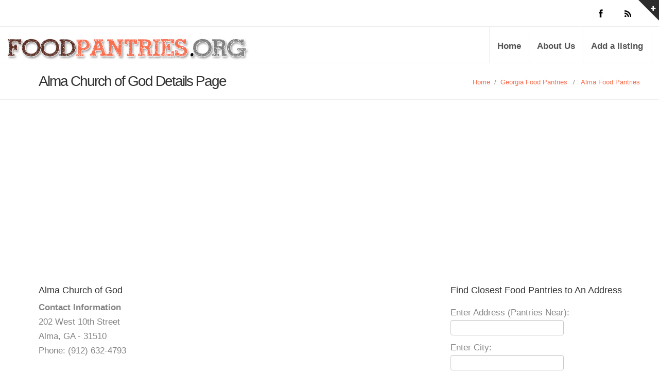

--- FILE ---
content_type: text/html; charset=UTF-8
request_url: https://www.foodpantries.org/li/ga_31510_alma-church-of-god
body_size: 8393
content:
<!DOCTYPE html>
<html lang="en">
<head>
    <meta charset="utf-8">
    <title>Alma Church of God</title>
    <meta name="viewport" content="width=device-width, initial-scale=1.0">
    <meta name="keywords" content="Alma Church of God" />
    <meta name="description" content="Alma Church of God, Alma, GA provides a food pantry for the needy." />
	<meta name="google-site-verification" content="D18XaR9vxr0_KGV2URyZ-jB_UWxRUTGVze2Gi_ySMfE" />
    
    <!--[if lt IE 9]>
    <script src="https://www.foodpantries.org/templates/inspira/js/html5shiv.js"></script>
    <link rel="stylesheet" href="https://www.foodpantries.org/templates/inspira/css/ie.css" type="text/css">
    <![endif]-->

    <!-- CSS Files
    ================================================== -->
    <link rel="stylesheet" href="https://www.foodpantries.org/templates/inspira/css/main.css" type="text/css" id="main-css">
    <link rel="stylesheet" href="https://www.foodpantries.org/templates/inspira/css/foodpantries.css" type="text/css" id="site-css">

    <!-- Javascript Files
    ================================================== -->
    <script src="https://www.foodpantries.org/templates/inspira/js/jquery.min.js"></script>
    <script src="https://www.foodpantries.org/templates/inspira/js/bootstrap.min.js"></script>
    <script src="https://www.foodpantries.org/templates/inspira/js/jquery.isotope.min.js"></script>
    <script src="https://www.foodpantries.org/templates/inspira/js/jquery.prettyPhoto.js"></script>
    <script src="https://www.foodpantries.org/templates/inspira/js/easing.js"></script>
    <script src="https://www.foodpantries.org/templates/inspira/js/jquery.ui.totop.js"></script>
    <script src="https://www.foodpantries.org/templates/inspira/js/selectnav.js"></script>
    <script src="https://www.foodpantries.org/templates/inspira/js/ender.js"></script>
    <script src="https://www.foodpantries.org/templates/inspira/js/jquery.lazyload.js"></script>
    <script src="https://www.foodpantries.org/templates/inspira/rs-plugin/js/jquery.themepunch.revolution.min.js" type="text/javascript"></script>
    <script src="https://www.foodpantries.org/templates/inspira/js/jquery.flexslider-min.js"></script>
    <script src="https://www.foodpantries.org/templates/inspira/js/responsiveslides.min.js"></script>
    <script src="https://www.foodpantries.org/templates/inspira/js/custom.js"></script>

    <link rel="stylesheet" href="https://ajax.googleapis.com/ajax/libs/jqueryui/1.11.3/themes/smoothness/jquery-ui.css" />
    <script src="https://ajax.googleapis.com/ajax/libs/jqueryui/1.11.3/jquery-ui.min.js"></script>
    
    <style>
		div.a {
  			word-break: break-all;
		}

	</style>

    <script type="text/javascript">
    $(document).ready(function(){
        $("#seeaddress").click(function(){
            $.ajax({
                type: "GET",
                url: "https://www.foodpantries.org/address/get_address.php",
                data: "address=c3RhdGU9Z2EmaWQ9MzkxNjk="
            }).done(function( msg ) {
                $("#address").html( msg );
                $("#seeaddress").hide();
            });
        });
    });
</script>
</head>

<body>

    <script type="application/ld+json">
	{
	  "@context": "https://schema.org",
	  "@type": "Organization",
	  "url":"https://www.foodpantries.org/",
	  "sameAs":[
	  ],
	  "contactPoint": [{
		"@type" : "ContactPoint",
		  "contactType" : "customer service",
		  "url":"https://www.foodpantries.org/ar/about",
		  "email":"webmaster@foodpantries.org"
	  }]
	}
</script>
<script type="application/ld+json">
	{
	  "@context": "https://schema.org",
	  "@type": "WebSite",
	  "name": "FoodPantries.org",
	  "alternateName": "food pantry, Food pantries, soup kitchens",
	  "url": "https://www.foodpantries.org/"
	}
</script>


<div id="wrapper">
    <!-- top sliding-bar begin  -->
    <div id="sliding-bar">
        <div class="sliding-content">
            <div class="container">
                <div class="row">
                    <div class="span4">
                        <h4>About Food Pantries</h4>
                        Food Pantries is not associated with any government agency or nonprofit organization. We list Food Pantries centers throughout the US.
                        Follow us on the world wide web.
                    </div>
                    <div class="span4">
                        <div class="widget widget_recent_post">
                            <h4>Members</h4>
                            <ul>
                                <li><a href="https://www.foodpantries.org/listing_add_new.php">Add a Listing</a></li>
                            </ul>
                        </div>
                    </div>
                    <div class="span4">
                        <div class="widget widget_tags">
                            <h4>Helpful Sites</h4>
                            <ul>
                                <li><a href="http://www.freefood.org/" target="_blank">FreeFood.org</a></li>
                                <li><a href="https://www.homelessshelterdirectory.org/foodbanks/index.html" target="_blank">HSD Food Resources</a></li>
                            </ul>
                        </div>
                    </div>
                </div>
            </div>
        </div>
        <div class="sliding-toggle"></div>
    </div>
    <!-- top sliding-bar close  -->

    <!-- header begin -->
    <header>
        <div class="info">
            <div class="container">

                <div class="row">
                    <div class="span6 info-text">
                    </div>
                    <div class="span6 text-right">
                        <div class="social-icons">
                            <a class="social-icon sb-icon-facebook" href="https://www.facebook.com/FoodPantriesorg"></a>
                            <a class="social-icon sb-icon-rss" href="https://www.foodpantries.org/feed/"></a>
                        </div>
                    </div>
                </div>
            </div>
        </div>
        <div class="container">
            <div id="logo">
                <h1 class="span6 logo"><a href="https://www.foodpantries.org" class='ie6fix'>Food Pantries</a></h1>
            </div>
            <!-- mainmenu begin -->
            <ul id="mainmenu">
                <li><a href="https://www.foodpantries.org">Home</a></li>
                <li><a href="https://www.foodpantries.org/ar/about">About Us</a></li>
                <li><a href="https://www.foodpantries.org/listing_add.php" title="Add a listing">Add a listing</a></li>
            </ul>
            <!-- mainmenu close -->
        </div>
    

<script async src="https://pagead2.googlesyndication.com/pagead/js/adsbygoogle.js?client=ca-pub-5292768248204106" crossorigin="anonymous"></script>   
    
    </header>
    <!-- header close -->

<div id="subheader">
   <div class="container">
      <div class="row">
         <div class="span12">
            <h1>Alma Church of God Details Page</h1>
            <ul class="crumb">
               <li><a href="https://www.foodpantries.org">Home</a></li>
               <li class="sep">/</li>
               <li><a href="https://www.foodpantries.org/st/georgia">Georgia Food Pantries</a></li><li class="sep">&ensp;/&ensp;</li><li><a href="https://www.foodpantries.org/ci/ga-alma">Alma Food Pantries</a></li>
            </ul>
         </div>
      </div>
   </div>
</div>
<!-- Start Main Content -->
<div id="content" class="no-bottom">
   <div class="container content">
      <div class="row">
         <div id="fb-root"></div>
         <script>
            (function(d, s, id) {
            	var js, fjs = d.getElementsByTagName(s)[0];
            	if (d.getElementById(id)) return;
            	js = d.createElement(s); js.id = id;
            	js.src = "//connect.facebook.net/en_US/all.js#xfbml=1&appId=394299240611940";
            	fjs.parentNode.insertBefore(js, fjs);
            }(document, 'script', 'facebook-jssdk'));
         </script>
         <!-- Start Content -->
         <div class="span8">
          <script type="application/ld+json">
							{
							"@context": "http://schema.org",
							"@type": "LocalBusiness",
							"address": {
								"@type":"PostalAddress",
								"streetAddress":"202 West 10th Street",
								"addressLocality":"Alma",
								"addressRegion":"GA",
								"postalCode": "31510"							
							},
							"name": "Alma Church of God",
							"telephone":"(912) 632-4793",
							"image": "https://www.foodpantries.org/gallery/39169_ga_31510_alma-church-of-god_kgl.jpg",
							"description": "Hours:<br />Monday<br />4:00pm - 5:00pm<br /><br />For more information, please call. <br /><br />"
							}
						</script> 
           
           
           
           
            <h4>Alma Church of God</h4>
             <b>Contact Information</b><br/>
             202 West 10th Street<br />
            Alma, GA - 31510<br />
            Phone: (912) 632-4793<br /> 
            
            
            <div class="widget widget_tags">
				  <br />
                   <li><a href="https://www.acog.church" target="_blank">Website</a></li>
                  
                                    <br />
                   <li><a href="https://www.facebook.com/acog.church" target="_blank">Facebook</a></li>
                  
                                    <br />
                  <li><a href="https://twitter.com/ACOGChurch" target="_blank">Twitter Address</a></li>
                                    
                              	<li><a href="https://www.instagram.com/acogchurch/" target="_blank">Instagram URL</a></li>
            			</div>
           
           
           
           
            <script type="text/javascript">
               (function() {
               	var po = document.createElement('script'); po.type = 'text/javascript'; po.async = true;
               	po.src = 'https://apis.google.com/js/plusone.js';
               	var s = document.getElementsByTagName('script')[0]; s.parentNode.insertBefore(po, s);
               })();
            </script>
            <br />
            
            
            
              <h3>User Questions and Answers</h3>
     Help our users find out more about Alma Church of God.<br /><br />
     <b>Answer a question below ONLY IF you know the answer</b> to help people who want more information on Alma Church of God.<br /><br />
          <div class="comment qa_item">
        <div class="row">

              <div class="qa_arrow"></div>
              <div class="qa_text">
                 <b>How do I volunteer?</b>

                   

              </div>
              <div id="qa_4_39169">
                 <input type="text" placeholder="Can you answer question?" class="qa_input answer_blank" id="4_39169">
                 <button class="btn btn-success submit_answer">Answer</button>
              </div>
          <br /><br />
        </div>

     </div>
          <div class="comment qa_item">
        <div class="row">

              <div class="qa_arrow"></div>
              <div class="qa_text">
                 <b>Do you know if I can get food delivered to me?</b>

                   

              </div>
              <div id="qa_5_39169">
                 <input type="text" placeholder="Can you answer question?" class="qa_input answer_blank" id="5_39169">
                 <button class="btn btn-success submit_answer">Answer</button>
              </div>
          <br /><br />
        </div>

     </div>
          <div class="comment qa_item">
        <div class="row">

              <div class="qa_arrow"></div>
              <div class="qa_text">
                 <b>Do I need to make an appointment?</b>

                   

              </div>
              <div id="qa_3_39169">
                 <input type="text" placeholder="Can you answer question?" class="qa_input answer_blank" id="3_39169">
                 <button class="btn btn-success submit_answer">Answer</button>
              </div>
          <br /><br />
        </div>

     </div>
          <div class="comment qa_item">
        <div class="row">

              <div class="qa_arrow"></div>
              <div class="qa_text">
                 <b>How do I make a donation?</b>

                   

              </div>
              <div id="qa_336_39169">
                 <input type="text" placeholder="Can you answer question?" class="qa_input answer_blank" id="336_39169">
                 <button class="btn btn-success submit_answer">Answer</button>
              </div>
          <br /><br />
        </div>

     </div>
          <div class="comment qa_item">
        <div class="row">

              <div class="qa_arrow"></div>
              <div class="qa_text">
                 <b>Can I do my community service hours at this location?</b>

                   

              </div>
              <div id="qa_335_39169">
                 <input type="text" placeholder="Can you answer question?" class="qa_input answer_blank" id="335_39169">
                 <button class="btn btn-success submit_answer">Answer</button>
              </div>
          <br /><br />
        </div>

     </div>
          <div class="comment qa_item">
        <div class="row">

              <div class="qa_arrow"></div>
              <div class="qa_text">
                 <b>What type of documentation do I need to apply for food?</b>

                   

              </div>
              <div id="qa_6_39169">
                 <input type="text" placeholder="Can you answer question?" class="qa_input answer_blank" id="6_39169">
                 <button class="btn btn-success submit_answer">Answer</button>
              </div>
          <br /><br />
        </div>

     </div>
        
     
     <br /><br />         
            
      <script>
 
    
    
        $('.vote').click(function() {
             var this_id = $(this).attr('id');
             var this_id_parts = this_id.split('-');
             var action = this_id_parts[0];
             var id = this_id_parts[1];
             var voted = sessionStorage.getItem('vote-' + id);
             if (voted != null) {
                 console.log('already voted ' + voted);
             } else {
                 console.log('not voted yet. voting ' + voted);
                 sessionStorage.setItem('vote-' + id, action);
                 $.ajax({
                     url: 'https://www.foodpantries.org/vote.php?id=' + id + '&action=' + action,
                 })
             }
             $(this).removeClass('red');
             $(this).removeClass('green');
             $(this).css("cursor", "default");
        });

         
        $('.qa_input').keyup(function(event) {
              event.preventDefault();
              var response_length = $(this).val().length;
              if (response_length > 2) {
                  $(this).closest('div').find('.submit_answer').addClass('submit_answered');
                  $(this).closest('div').find('.answer_blank').addClass('answer_filled');         
              }
        });
         
        $('.submit_answer').click(function(event) {
             event.preventDefault();
             var response = $(this).closest('div').find('.qa_input').val();
             response.trim;
             var question_id = $(this).closest('div').find('.qa_input').attr('id');
             $.ajax({
                  method: "POST",
                  url: "https://www.foodpantries.org/answers.php",
                  data: {
                      id: question_id,
                      response: response,
                      ajax: 1
                  },
                 dataType: "json"
              })
              .done(function(json) {
                 console.log(json);
                 if(json.success == 1){
                     $('#qa_' + question_id).html('Thank you for your contribution');
                 }else if(json.success == 0 && json.stupid > 0){
                     alert("Ooops. Your comment does not seem like a helpful answer to the question. Want to try again?");
                 }
              });
        });
 
  </script>       
            
            
            
            
            
            
            <!-- Breakline -->
            <h3>Be The First To Make A Review</h3>
           
                        
            <!-- Comment Respond Start -->
<div id="respond">
        
    
    <h4>Your opinion matters. Leave A Review Or Edit This Listing for Alma Church of God.</h4>
    <font color ="red"><strong>Do not request help here. Contact the Pantry directly.</strong></font><br />
   	    <!-- Comment Form Start -->
    <script src='https://www.google.com/recaptcha/api.js'></script>
    <form action="https://www.foodpantries.org/comment_add.php" method="post">
        <input type="hidden" name="listing_id" value="39169"/>
        <input type="hidden" name="submitted" value="submitted"/>
        <input type="hidden" name="return_url" value="/li/ga_31510_alma-church-of-god"/>
        <input type="hidden" name="type" value=""/>
        
        <div id="comment-form">
                            <div class="control-group">
                    <label for="author"> Name <small>(required)</small> </label>
                    <input type="text" value="" id="author" name="author" required  style="width: 80%;">
                </div>
                <div class="control-group">
                    <label for="email"> eMail <small>(will not be published)</small> <small>(required)</small> </label>
                    <input type="text" value="" id="user_email" name="user_email" required  style="width: 80%;">
                </div>
                        <div class="control-group">
                <label for="comment"> Comment <small>(required)</small></label>
                <textarea name="comment" id="comment"  rows="4" required  style="width: 80%;"></textarea>
            </div>

            <div class="control-group">
              
               <div class="g-recaptcha" data-sitekey="6LeGlhETAAAAACFfjbHlNp0JBGg0vrZ0J79Ozn1s"></div>
                
            </div>

            <div class="control-group">
                <button type="submit" class="btn btn-primary form-button-right">Submit</button>
            </div>
        </div>
    </form><!-- Comment Form END -->
</div><!-- Comment Respond END -->




            
             <!-- Breakline -->
            <hr class="span8 alpha hr_margin"/>
            
            <h2>Pantry Details, hours, photos, information: Alma Church of God</h2>
            <p>Hours:<br />Monday<br />4:00pm - 5:00pm<br /><br />For more information, please call. <br /><br />
                                    
                                    <p><strong>County or Counties Served:</strong> Bacon</p>
                                                            <br />
            <font color="red">* Important: Please call the food pantries to confirm that the hours have not changed. We do our best to provide full information and details, but food pantries often change their hours without notifying us. We do not want you to waste your time visiting a pantry that is not open.</font>
            <br />
            <h2>Donations And Volunteers</h2>
            Please contact us directly by phone to donate and/or volunteer.
            <br /><br />
            <h2>Need More Information</h2>
            We always need more information on our pantries. If you know of any details, volunteer information, website, hours or more description information about
            Alma Church of God please add a comment below with information. We will then display this for all visitors on this page.
            </p>
            <!-- Photo Gallery Start -->

	
    
		<div name="photo" id="photo">
        <img src="https://www.foodpantries.org/gallery/39169_ga_31510_alma-church-of-god_kgl.jpg" style=" max-width: 100%;" alt=""/><br /><br />
		</div>
        


	<div style="clear:both"></div>
<!-- Photo Gallery End -->

           
           
            <div class="clear"></div>
            <br />
            
                  			<!-- Nearby Listings -->
                <h3>Nearby Area Listings </h3>
                  <ul class="blog-list">
                                          <h4><a href="https://www.foodpantries.org/li/concerted_services_bacon_county_service_center_31510" title="Concerted Services - Bacon County Service Center">Concerted Services - Bacon County Service Center</a></h4>
                        <!-- Image Start -->
                        <div class="nailthumb-container rectangular-thumb" style="float:left; margin:10px 10px 0px 0px;">
                            <a href="https://www.foodpantries.org/li/concerted_services_bacon_county_service_center_31510" title=""><img src="https://www.foodpantries.org/gallery/no_photo_4.jpg" alt="Concerted Services - Bacon County Service Center"  /></a>
                        </div>
                        <div style="margin:0px 20px 20px 0px;">
                            <p style="font-weight:bold;">
                                <a href="https://www.foodpantries.org/li/concerted_services_bacon_county_service_center_31510" title="">View Website and Full Address</a><br />
                                Alma, GA - 31510<br />
                                912-285-6083<br />
                                                                    <b>Food Pantry Location: 0.79 miles away</b><br />
                                                            </p>
                                                        <span class="blog-subhead"><a href="https://www.foodpantries.org/li/concerted_services_bacon_county_service_center_31510">Website</a></span>                        </div>
                        <p>Provides a food pantry. Serves Appling, Atkinson, Bacon, Bleckley, Brantley, Bullock, Candler, Charlton, Clinch, Coffee, Dodge, Effingham, Emmanuel, Evans, Jeff Davis, Johnson, Lourens, Long, Montgomery, Tattnall, Telfair, Toombs, Treutlen, Ware, Wayne, Wheeler, Wilcox  Pantry hours: Mondays through</p>
                        <a href="https://www.foodpantries.org/li/concerted_services_bacon_county_service_center_31510" title="">Go To Details Page For More Information</a>
                
                        <hr class="grid_8 alpha break"/>
                
                                         <h4><a href="https://www.foodpantries.org/li/west-green-baptist-food-bank" title="West Green Baptist Church">West Green Baptist Church</a></h4>
                        <!-- Image Start -->
                        <div class="nailthumb-container rectangular-thumb" style="float:left; margin:10px 10px 0px 0px;">
                            <a href="https://www.foodpantries.org/li/west-green-baptist-food-bank" title=""><img src="https://www.foodpantries.org/gallery/32664_west-green-baptist-food-bank_lwk.jpg" alt="West Green Baptist Church"  /></a>
                        </div>
                        <div style="margin:0px 20px 20px 0px;">
                            <p style="font-weight:bold;">
                                <a href="https://www.foodpantries.org/li/west-green-baptist-food-bank" title="">View Website and Full Address</a><br />
                                West Green, GA - 31567<br />
                                (912) 384-2339<br />
                                                                    <b>Food Pantry Location: 16.69 miles away</b><br />
                                                            </p>
                            <span class="blog-subhead"><a href="https://www.foodpantries.org/li/west-green-baptist-food-bank">Email</a></span>                                                    </div>
                        <p> West Green Baptist Food Bank helps the West Green and surrounding areas with food for needed families, hours are 7 days week by calling the phone number and someone will meet you there. We have food, a Ph.D. counselor for counseling needs, nutritionist. For information on needed children diets and </p>
                        <a href="https://www.foodpantries.org/li/west-green-baptist-food-bank" title="">Go To Details Page For More Information</a>
                
                        <hr class="grid_8 alpha break"/>
                
                                         <h4><a href="https://www.foodpantries.org/li/concerted_services_appling_county_service_center_31513" title="Concerted Services - Appling County Service Center">Concerted Services - Appling County Service Center</a></h4>
                        <!-- Image Start -->
                        <div class="nailthumb-container rectangular-thumb" style="float:left; margin:10px 10px 0px 0px;">
                            <a href="https://www.foodpantries.org/li/concerted_services_appling_county_service_center_31513" title=""><img src="https://www.foodpantries.org/gallery/no_photo_6.jpg" alt="Concerted Services - Appling County Service Center"  /></a>
                        </div>
                        <div style="margin:0px 20px 20px 0px;">
                            <p style="font-weight:bold;">
                                <a href="https://www.foodpantries.org/li/concerted_services_appling_county_service_center_31513" title="">View Website and Full Address</a><br />
                                Baxley, GA - 31513<br />
                                912-285-6083<br />
                                                                    <b>Food Pantry Location: 17.79 miles away</b><br />
                                                            </p>
                                                        <span class="blog-subhead"><a href="https://www.foodpantries.org/li/concerted_services_appling_county_service_center_31513">Website</a></span>                        </div>
                        <p>Provides a food pantry. Serves Appling, Atkinson, Bacon, Bleckley, Brantley, Bullock, Candler, Charlton, Clinch, Coffee, Dodge, Effingham, Emmanuel, Evans, Jeff Davis, Johnson, Lourens, Long, Montgomery, Tattnall, Telfair, Toombs, Treutlen, Ware, Wayne, Wheeler, Wilcox  Pantry hours: Mondays through</p>
                        <a href="https://www.foodpantries.org/li/concerted_services_appling_county_service_center_31513" title="">Go To Details Page For More Information</a>
                
                        <hr class="grid_8 alpha break"/>
                
                                         <h4><a href="https://www.foodpantries.org/li/ga_31516_pierce-county-food-pantry-inc" title="Pierce County Food Pantry">Pierce County Food Pantry</a></h4>
                        <!-- Image Start -->
                        <div class="nailthumb-container rectangular-thumb" style="float:left; margin:10px 10px 0px 0px;">
                            <a href="https://www.foodpantries.org/li/ga_31516_pierce-county-food-pantry-inc" title=""><img src="https://www.foodpantries.org/gallery/44664_baoxxzmq.png" alt="Pierce County Food Pantry"  /></a>
                        </div>
                        <div style="margin:0px 20px 20px 0px;">
                            <p style="font-weight:bold;">
                                <a href="https://www.foodpantries.org/li/ga_31516_pierce-county-food-pantry-inc" title="">View Website and Full Address</a><br />
                                Blackshear, GA - 31516<br />
                                (912) 288-2288<br />
                                                                    <b>Food Pantry Location: 20.31 miles away</b><br />
                                                            </p>
                            <span class="blog-subhead"><a href="https://www.foodpantries.org/li/ga_31516_pierce-county-food-pantry-inc">Email</a></span>                                                    </div>
                        <p>  Food Pantry Distribution Hours:  Monday, Wednesday, Friday 1:00 pm until all households are served. They distribute on a first come first serve basis. </p>
                        <a href="https://www.foodpantries.org/li/ga_31516_pierce-county-food-pantry-inc" title="">Go To Details Page For More Information</a>
                
                        <hr class="grid_8 alpha break"/>
                
                                         <h4><a href="https://www.foodpantries.org/li/concerted_services_31501" title="Concerted Services">Concerted Services</a></h4>
                        <!-- Image Start -->
                        <div class="nailthumb-container rectangular-thumb" style="float:left; margin:10px 10px 0px 0px;">
                            <a href="https://www.foodpantries.org/li/concerted_services_31501" title=""><img src="https://www.foodpantries.org/gallery/no_photo_5.jpg" alt="Concerted Services"  /></a>
                        </div>
                        <div style="margin:0px 20px 20px 0px;">
                            <p style="font-weight:bold;">
                                <a href="https://www.foodpantries.org/li/concerted_services_31501" title="">View Website and Full Address</a><br />
                                Waycross, GA - 31501<br />
                                912-285-6083<br />
                                                                    <b>Food Pantry Location: 22.18 miles away</b><br />
                                                            </p>
                                                        <span class="blog-subhead"><a href="https://www.foodpantries.org/li/concerted_services_31501">Website</a></span>                        </div>
                        <p>Provides a food pantry. Serves Appling, Atkinson, Bacon, Bleckley, Brantley, Bullock, Candler, Charlton, Clinch, Coffee, Dodge, Effingham, Emmanuel, Evans, Jeff Davis, Johnson, Lourens, Long, Montgomery, Tattnall, Telfair, Toombs, Treutlen, Ware, Wayne, Wheeler, Wilcox  Pantry hours: Mondays through</p>
                        <a href="https://www.foodpantries.org/li/concerted_services_31501" title="">Go To Details Page For More Information</a>
                
                        <hr class="grid_8 alpha break"/>
                
                                         <h4><a href="https://www.foodpantries.org/li/ga_hazlehurst_because-he-lives-ministries-food-pantry" title="Because He Lives Ministries Food Pantry">Because He Lives Ministries Food Pantry</a></h4>
                        <!-- Image Start -->
                        <div class="nailthumb-container rectangular-thumb" style="float:left; margin:10px 10px 0px 0px;">
                            <a href="https://www.foodpantries.org/li/ga_hazlehurst_because-he-lives-ministries-food-pantry" title=""><img src="https://www.foodpantries.org/gallery/42104_helukkjl.jpg" alt="Because He Lives Ministries Food Pantry"  /></a>
                        </div>
                        <div style="margin:0px 20px 20px 0px;">
                            <p style="font-weight:bold;">
                                <a href="https://www.foodpantries.org/li/ga_hazlehurst_because-he-lives-ministries-food-pantry" title="">View Website and Full Address</a><br />
                                Hazlehurst, GA - 31539<br />
                                (912) 375-0308<br />
                                                                    <b>Food Pantry Location: 23.16 miles away</b><br />
                                                            </p>
                            <span class="blog-subhead"><a href="https://www.foodpantries.org/li/ga_hazlehurst_because-he-lives-ministries-food-pantry">Email</a></span>                                                    </div>
                        <p>Food Pantry distribution hours: 
Monday, Tuesday, Thursday, Friday: 8:30 am to 5:30 pm 
Wednesday: 8:30 am to 5:00 pm 
Saturday: 8:30 am to 12:00 pm 
</p>
                        <a href="https://www.foodpantries.org/li/ga_hazlehurst_because-he-lives-ministries-food-pantry" title="">Go To Details Page For More Information</a>
                
                        <hr class="grid_8 alpha break"/>
                
                                         <h4><a href="https://www.foodpantries.org/li/crossview-church" title="CrossView Church">CrossView Church</a></h4>
                        <!-- Image Start -->
                        <div class="nailthumb-container rectangular-thumb" style="float:left; margin:10px 10px 0px 0px;">
                            <a href="https://www.foodpantries.org/li/crossview-church" title=""><img src="https://www.foodpantries.org/gallery/34451_crossview-church_tkj.jpg" alt="CrossView Church"  /></a>
                        </div>
                        <div style="margin:0px 20px 20px 0px;">
                            <p style="font-weight:bold;">
                                <a href="https://www.foodpantries.org/li/crossview-church" title="">View Website and Full Address</a><br />
                                Waycross, GA - 31503<br />
                                (912) 285-3483<br />
                                                                    <b>Food Pantry Location: 23.17 miles away</b><br />
                                                            </p>
                            <span class="blog-subhead"><a href="https://www.foodpantries.org/li/crossview-church">Email</a></span>                                                    </div>
                        <p> Hour: Thursday 5:00 pm to 7:00 pm With the exception of holidays  For more information, please call.  </p>
                        <a href="https://www.foodpantries.org/li/crossview-church" title="">Go To Details Page For More Information</a>
                
                        <hr class="grid_8 alpha break"/>
                
                                         <h4><a href="https://www.foodpantries.org/li/concerted_services_jeff_davis_county_service_center_31539" title="Concerted Services - Jeff Davis County Service Center">Concerted Services - Jeff Davis County Service Center</a></h4>
                        <!-- Image Start -->
                        <div class="nailthumb-container rectangular-thumb" style="float:left; margin:10px 10px 0px 0px;">
                            <a href="https://www.foodpantries.org/li/concerted_services_jeff_davis_county_service_center_31539" title=""><img src="https://www.foodpantries.org/gallery/25184_1668746632.jpg" alt="Concerted Services - Jeff Davis County Service Center"  /></a>
                        </div>
                        <div style="margin:0px 20px 20px 0px;">
                            <p style="font-weight:bold;">
                                <a href="https://www.foodpantries.org/li/concerted_services_jeff_davis_county_service_center_31539" title="">View Website and Full Address</a><br />
                                Hazlehurst, GA - 31539<br />
                                912-285-6083<br />
                                                                    <b>Food Pantry Location: 23.44 miles away</b><br />
                                                            </p>
                                                        <span class="blog-subhead"><a href="https://www.foodpantries.org/li/concerted_services_jeff_davis_county_service_center_31539">Website</a></span>                        </div>
                        <p>Provides a food pantry. Serves Appling, Atkinson, Bacon, Bleckley, Brantley, Bullock, Candler, Charlton, Clinch, Coffee, Dodge, Effingham, Emmanuel, Evans, Jeff Davis, Johnson, Lourens, Long, Montgomery, Tattnall, Telfair, Toombs, Treutlen, Ware, Wayne, Wheeler, Wilcox  Pantry hours: Mondays through</p>
                        <a href="https://www.foodpantries.org/li/concerted_services_jeff_davis_county_service_center_31539" title="">Go To Details Page For More Information</a>
                
                        <hr class="grid_8 alpha break"/>
                
                                         <h4><a href="https://www.foodpantries.org/li/concerted_services_ware_county_service_center_31501" title="Concerted Services - Ware County Service Center">Concerted Services - Ware County Service Center</a></h4>
                        <!-- Image Start -->
                        <div class="nailthumb-container rectangular-thumb" style="float:left; margin:10px 10px 0px 0px;">
                            <a href="https://www.foodpantries.org/li/concerted_services_ware_county_service_center_31501" title=""><img src="https://www.foodpantries.org/gallery/25189_concerted_services_ware_county_service_center_31501_tve.jpg" alt="Concerted Services - Ware County Service Center"  /></a>
                        </div>
                        <div style="margin:0px 20px 20px 0px;">
                            <p style="font-weight:bold;">
                                <a href="https://www.foodpantries.org/li/concerted_services_ware_county_service_center_31501" title="">View Website and Full Address</a><br />
                                Waycross, GA - 31501<br />
                                (912) 283-8634<br />
                                                                    <b>Food Pantry Location: 23.94 miles away</b><br />
                                                            </p>
                                                                                </div>
                        <p>Provides a food pantry. 
 
 Serves: Appling, Atkinson, Bacon, Bleckley, Brantley, Bullock, Candler, Charlton, Clinch, Coffee, Dodge, Effingham, Emmanuel, Evans, Jeff Davis, Johnson, Lourens, Long, Montgomery, Tattnall, Telfair, Toombs, Treutlen, Ware, Wayne, Wheeler, Wilcox 
 
Pantry Hours: 
Mo</p>
                        <a href="https://www.foodpantries.org/li/concerted_services_ware_county_service_center_31501" title="">Go To Details Page For More Information</a>
                
                        <hr class="grid_8 alpha break"/>
                
                                         <h4><a href="https://www.foodpantries.org/li/ga_31503_dc-downtown-ministry" title="DC Downtown Ministry Food Pantry">DC Downtown Ministry Food Pantry</a></h4>
                        <!-- Image Start -->
                        <div class="nailthumb-container rectangular-thumb" style="float:left; margin:10px 10px 0px 0px;">
                            <a href="https://www.foodpantries.org/li/ga_31503_dc-downtown-ministry" title=""><img src="https://www.foodpantries.org/gallery/44665_ga_31503_dc-downtown-ministry_onv.png" alt="DC Downtown Ministry Food Pantry"  /></a>
                        </div>
                        <div style="margin:0px 20px 20px 0px;">
                            <p style="font-weight:bold;">
                                <a href="https://www.foodpantries.org/li/ga_31503_dc-downtown-ministry" title="">View Website and Full Address</a><br />
                                Waycross, GA - 31503<br />
                                (912) 284-9066<br />
                                                                    <b>Food Pantry Location: 23.95 miles away</b><br />
                                                            </p>
                            <span class="blog-subhead"><a href="https://www.foodpantries.org/li/ga_31503_dc-downtown-ministry">Email</a></span>                            <span class="blog-subhead"><a href="https://www.foodpantries.org/li/ga_31503_dc-downtown-ministry">Website</a></span>                        </div>
                        <p>  Food Pantry Distribution Hours:  Tuesdays&nbsp; 4:00pm - 6:00pm Wednesday 6:00pm - 8:00pm   </p>
                        <a href="https://www.foodpantries.org/li/ga_31503_dc-downtown-ministry" title="">Go To Details Page For More Information</a>
                
                        <hr class="grid_8 alpha break"/>
                
                                    </ul>
      			<!--/ Nearby Listings -->
            
            
            <br /><br />
            
           
            
           

            
           
         
         </div>
         <!-- Content END -->

         <div class="span4">
            <!-- Start Sidebar -->
<div class="grid_3 sidebar">
   
   
   <div class="widget">
      <h4>Find Closest Food Pantries to An Address</h4>
      <form id="form" action="https://www.foodpantries.org/address_geo.php" method="post">
         Enter Address (Pantries Near): <br />
         <input name="address" type="text" value="" size="35" maxlength="35" />
         <br>
         Enter City:<br />
         <input name="city" type="text" value="" size="35" maxlength="70" />
         <br>
         <select id="state" name="state">
            <option value="" selected>Choose State</option>
            <option value="al" >Alabama</option>
            <option value="ak" >Alaska</option>
            <option value="az" >Arizona</option>
            <option value="ar" >Arkansas</option>
            <option value="ca" >California</option>
            <option value="co" >Colorado</option>
            <option value="ct" >Connecticut</option>
            <option value="de" >Delaware</option>
            <option value="dc" >District Of Columbia</option>
            <option value="fl" >Florida</option>
            <option value="ga" >Georgia</option>
            <option value="hi" >Hawaii</option>
            <option value="id" >Idaho</option>
            <option value="il" >Illinois</option>
            <option value="in" >Indiana</option>
            <option value="ia" >Iowa</option>
            <option value="ks" >Kansas</option>
            <option value="ky" >Kentucky</option>
            <option value="la" >Louisiana</option>
            <option value="me" >Maine</option>
            <option value="md" >Maryland</option>
            <option value="ma" >Massachusetts</option>
            <option value="mi" >Michigan</option>
            <option value="mn" >Minnesota</option>
            <option value="ms" >Mississippi</option>
            <option value="mo" >Missouri</option>
            <option value="mt" >Montana</option>
            <option value="ne" >Nebraska</option>
            <option value="nv" >Nevada</option>
            <option value="nh" >New Hampshire</option>
            <option value="nj" >New Jersey</option>
            <option value="nm" >New Mexico</option>
            <option value="ny" >New York</option>
            <option value="nc" >North Carolina</option>
            <option value="nd" >North Dakota</option>
            <option value="oh" >Ohio</option>
            <option value="ok" >Oklahoma</option>
            <option value="or" >Oregon</option>
            <option value="pa" >Pennsylvania</option>
            <option value="ri" >Rhode Island</option>
            <option value="sc" >South Carolina</option>
            <option value="sd" >South Dakota</option>
            <option value="tn" >Tennessee</option>
            <option value="tx" >Texas</option>
            <option value="ut" >Utah</option>
            <option value="vt" >Vermont</option>
            <option value="va" >Virginia</option>
            <option value="wa" >Washington</option>
            <option value="wv" >West Virginia</option>
            <option value="wi" >Wisconsin</option>
            <option value="wy" >Wyoming</option>
         </select>
         <p align="left">
            <br>
            <input name="image" type="image" src="https://www.foodpantries.org/images/searchbutton.jpg">
            &nbsp;&nbsp;&nbsp;&nbsp;&nbsp;&nbsp;
      </form>
   </div>
   
   
   
   
   
   <br /><br />
      
</div>
<!-- Sidebar END -->
 
         </div>
      </div>
      <!-- Main Content END -->
   </div>
</div>

<script type="text/javascript" src="https://www.foodpantries.org/templates/inspira/js/jquery.nailthumb.1.0.min.js"></script>
<link rel="stylesheet" href="https://www.foodpantries.org/templates/inspira/css/jquery.nailthumb.1.0.min.css" type="text/css" media="screen" />

<style type="text/css" media="screen">
    .square-thumb {
        width: 80px;
        height: 80px;
    }
    .rectangular-thumb {
        width: 200px;
        height: 120px;
    }
</style>
<script type="text/javascript">
    jQuery(document).ready(function() {
        jQuery('.nailthumb-container').nailthumb();
    });
</script>
<!-- footer begin -->
<footer>
    <div class="container">
        <div class="row">
            <div class="span4">
                <img src="https://www.foodpantries.org/images/logo.png" alt="" style="width: auto;">

                <h4>About Food Pantries</h4>

                <p>Food Pantries is not associated with any government agency or nonprofit organization. We list  Food Pantries centers throughout the US.</p>

                <p><a href="https://www.foodpantries.org/ar/privacy-policy">Privacy Policy</a></p>

                <ul class="social_bookmarks_footer">
                    <li class="facebook"><a href="http://www.facebook.com/FoodPantriesorg" class="" title="Facebook">Facebook</a></li>                                        <li class="rss"><a href="https://www.foodpantries.org/feed/" class="" title="RSS">RSS</a></li>
                </ul>
            </div>

            <div class="span4">
                <div class="widget widget_recent_post">
                    <h4>Members</h4>

                    <ul class="footer_widget_list">
                        <li><a href="https://www.foodpantries.org/listing_add.php" title="Add a listing">Add a listing</a>
                    </ul>
                </div>
            </div>

            <div class="span4">
                <div class="widget widget_tags">
                    <h4>Helpful sites</h4>

                    <ul class="footer_widget_list">
                        <li><a href="https://www.freefood.org" class="" title="">FreeFood.org</a></li>
                        <li><a href="https://www.homelessshelterdirectory.org/foodbanks/index.html" class="" title="">HSD Food Resources</a></li>
                    </ul>
                </div>
            </div>
        </div>
    </div>

    <div class="subfooter">
        <div class="container">
            <div class="row">
                <div class="span6">
                    &copy; Copyright 2025 - Food Pantries
                </div>
                <div class="span6">
                    <nav>
                        <ul>
                            <li><a href="https://www.foodpantries.org/">Home</a></li>
                            <li><a href="https://www.foodpantries.org/ar/about">About Us</a></li>
                            <li><a href="https://www.foodpantries.org/member/listing_add_new.php">Add a listing</a></li>
                        </ul>
                    </nav>
                </div>
            </div>
        </div>
    </div>

</footer>
<!-- footer close -->




</div>
<!-- Global site tag (gtag.js) - Google Analytics -->
<script async src="https://www.googletagmanager.com/gtag/js?id=UA-3966987-16"></script>
<script>
  window.dataLayer = window.dataLayer || [];
  function gtag(){dataLayer.push(arguments);}
  gtag('js', new Date());

  gtag('config', 'UA-39'+'66987-16');
</script>


</body>
</html>


--- FILE ---
content_type: text/html; charset=utf-8
request_url: https://www.google.com/recaptcha/api2/anchor?ar=1&k=6LeGlhETAAAAACFfjbHlNp0JBGg0vrZ0J79Ozn1s&co=aHR0cHM6Ly93d3cuZm9vZHBhbnRyaWVzLm9yZzo0NDM.&hl=en&v=7gg7H51Q-naNfhmCP3_R47ho&size=normal&anchor-ms=20000&execute-ms=30000&cb=lixo3i86ij61
body_size: 48804
content:
<!DOCTYPE HTML><html dir="ltr" lang="en"><head><meta http-equiv="Content-Type" content="text/html; charset=UTF-8">
<meta http-equiv="X-UA-Compatible" content="IE=edge">
<title>reCAPTCHA</title>
<style type="text/css">
/* cyrillic-ext */
@font-face {
  font-family: 'Roboto';
  font-style: normal;
  font-weight: 400;
  font-stretch: 100%;
  src: url(//fonts.gstatic.com/s/roboto/v48/KFO7CnqEu92Fr1ME7kSn66aGLdTylUAMa3GUBHMdazTgWw.woff2) format('woff2');
  unicode-range: U+0460-052F, U+1C80-1C8A, U+20B4, U+2DE0-2DFF, U+A640-A69F, U+FE2E-FE2F;
}
/* cyrillic */
@font-face {
  font-family: 'Roboto';
  font-style: normal;
  font-weight: 400;
  font-stretch: 100%;
  src: url(//fonts.gstatic.com/s/roboto/v48/KFO7CnqEu92Fr1ME7kSn66aGLdTylUAMa3iUBHMdazTgWw.woff2) format('woff2');
  unicode-range: U+0301, U+0400-045F, U+0490-0491, U+04B0-04B1, U+2116;
}
/* greek-ext */
@font-face {
  font-family: 'Roboto';
  font-style: normal;
  font-weight: 400;
  font-stretch: 100%;
  src: url(//fonts.gstatic.com/s/roboto/v48/KFO7CnqEu92Fr1ME7kSn66aGLdTylUAMa3CUBHMdazTgWw.woff2) format('woff2');
  unicode-range: U+1F00-1FFF;
}
/* greek */
@font-face {
  font-family: 'Roboto';
  font-style: normal;
  font-weight: 400;
  font-stretch: 100%;
  src: url(//fonts.gstatic.com/s/roboto/v48/KFO7CnqEu92Fr1ME7kSn66aGLdTylUAMa3-UBHMdazTgWw.woff2) format('woff2');
  unicode-range: U+0370-0377, U+037A-037F, U+0384-038A, U+038C, U+038E-03A1, U+03A3-03FF;
}
/* math */
@font-face {
  font-family: 'Roboto';
  font-style: normal;
  font-weight: 400;
  font-stretch: 100%;
  src: url(//fonts.gstatic.com/s/roboto/v48/KFO7CnqEu92Fr1ME7kSn66aGLdTylUAMawCUBHMdazTgWw.woff2) format('woff2');
  unicode-range: U+0302-0303, U+0305, U+0307-0308, U+0310, U+0312, U+0315, U+031A, U+0326-0327, U+032C, U+032F-0330, U+0332-0333, U+0338, U+033A, U+0346, U+034D, U+0391-03A1, U+03A3-03A9, U+03B1-03C9, U+03D1, U+03D5-03D6, U+03F0-03F1, U+03F4-03F5, U+2016-2017, U+2034-2038, U+203C, U+2040, U+2043, U+2047, U+2050, U+2057, U+205F, U+2070-2071, U+2074-208E, U+2090-209C, U+20D0-20DC, U+20E1, U+20E5-20EF, U+2100-2112, U+2114-2115, U+2117-2121, U+2123-214F, U+2190, U+2192, U+2194-21AE, U+21B0-21E5, U+21F1-21F2, U+21F4-2211, U+2213-2214, U+2216-22FF, U+2308-230B, U+2310, U+2319, U+231C-2321, U+2336-237A, U+237C, U+2395, U+239B-23B7, U+23D0, U+23DC-23E1, U+2474-2475, U+25AF, U+25B3, U+25B7, U+25BD, U+25C1, U+25CA, U+25CC, U+25FB, U+266D-266F, U+27C0-27FF, U+2900-2AFF, U+2B0E-2B11, U+2B30-2B4C, U+2BFE, U+3030, U+FF5B, U+FF5D, U+1D400-1D7FF, U+1EE00-1EEFF;
}
/* symbols */
@font-face {
  font-family: 'Roboto';
  font-style: normal;
  font-weight: 400;
  font-stretch: 100%;
  src: url(//fonts.gstatic.com/s/roboto/v48/KFO7CnqEu92Fr1ME7kSn66aGLdTylUAMaxKUBHMdazTgWw.woff2) format('woff2');
  unicode-range: U+0001-000C, U+000E-001F, U+007F-009F, U+20DD-20E0, U+20E2-20E4, U+2150-218F, U+2190, U+2192, U+2194-2199, U+21AF, U+21E6-21F0, U+21F3, U+2218-2219, U+2299, U+22C4-22C6, U+2300-243F, U+2440-244A, U+2460-24FF, U+25A0-27BF, U+2800-28FF, U+2921-2922, U+2981, U+29BF, U+29EB, U+2B00-2BFF, U+4DC0-4DFF, U+FFF9-FFFB, U+10140-1018E, U+10190-1019C, U+101A0, U+101D0-101FD, U+102E0-102FB, U+10E60-10E7E, U+1D2C0-1D2D3, U+1D2E0-1D37F, U+1F000-1F0FF, U+1F100-1F1AD, U+1F1E6-1F1FF, U+1F30D-1F30F, U+1F315, U+1F31C, U+1F31E, U+1F320-1F32C, U+1F336, U+1F378, U+1F37D, U+1F382, U+1F393-1F39F, U+1F3A7-1F3A8, U+1F3AC-1F3AF, U+1F3C2, U+1F3C4-1F3C6, U+1F3CA-1F3CE, U+1F3D4-1F3E0, U+1F3ED, U+1F3F1-1F3F3, U+1F3F5-1F3F7, U+1F408, U+1F415, U+1F41F, U+1F426, U+1F43F, U+1F441-1F442, U+1F444, U+1F446-1F449, U+1F44C-1F44E, U+1F453, U+1F46A, U+1F47D, U+1F4A3, U+1F4B0, U+1F4B3, U+1F4B9, U+1F4BB, U+1F4BF, U+1F4C8-1F4CB, U+1F4D6, U+1F4DA, U+1F4DF, U+1F4E3-1F4E6, U+1F4EA-1F4ED, U+1F4F7, U+1F4F9-1F4FB, U+1F4FD-1F4FE, U+1F503, U+1F507-1F50B, U+1F50D, U+1F512-1F513, U+1F53E-1F54A, U+1F54F-1F5FA, U+1F610, U+1F650-1F67F, U+1F687, U+1F68D, U+1F691, U+1F694, U+1F698, U+1F6AD, U+1F6B2, U+1F6B9-1F6BA, U+1F6BC, U+1F6C6-1F6CF, U+1F6D3-1F6D7, U+1F6E0-1F6EA, U+1F6F0-1F6F3, U+1F6F7-1F6FC, U+1F700-1F7FF, U+1F800-1F80B, U+1F810-1F847, U+1F850-1F859, U+1F860-1F887, U+1F890-1F8AD, U+1F8B0-1F8BB, U+1F8C0-1F8C1, U+1F900-1F90B, U+1F93B, U+1F946, U+1F984, U+1F996, U+1F9E9, U+1FA00-1FA6F, U+1FA70-1FA7C, U+1FA80-1FA89, U+1FA8F-1FAC6, U+1FACE-1FADC, U+1FADF-1FAE9, U+1FAF0-1FAF8, U+1FB00-1FBFF;
}
/* vietnamese */
@font-face {
  font-family: 'Roboto';
  font-style: normal;
  font-weight: 400;
  font-stretch: 100%;
  src: url(//fonts.gstatic.com/s/roboto/v48/KFO7CnqEu92Fr1ME7kSn66aGLdTylUAMa3OUBHMdazTgWw.woff2) format('woff2');
  unicode-range: U+0102-0103, U+0110-0111, U+0128-0129, U+0168-0169, U+01A0-01A1, U+01AF-01B0, U+0300-0301, U+0303-0304, U+0308-0309, U+0323, U+0329, U+1EA0-1EF9, U+20AB;
}
/* latin-ext */
@font-face {
  font-family: 'Roboto';
  font-style: normal;
  font-weight: 400;
  font-stretch: 100%;
  src: url(//fonts.gstatic.com/s/roboto/v48/KFO7CnqEu92Fr1ME7kSn66aGLdTylUAMa3KUBHMdazTgWw.woff2) format('woff2');
  unicode-range: U+0100-02BA, U+02BD-02C5, U+02C7-02CC, U+02CE-02D7, U+02DD-02FF, U+0304, U+0308, U+0329, U+1D00-1DBF, U+1E00-1E9F, U+1EF2-1EFF, U+2020, U+20A0-20AB, U+20AD-20C0, U+2113, U+2C60-2C7F, U+A720-A7FF;
}
/* latin */
@font-face {
  font-family: 'Roboto';
  font-style: normal;
  font-weight: 400;
  font-stretch: 100%;
  src: url(//fonts.gstatic.com/s/roboto/v48/KFO7CnqEu92Fr1ME7kSn66aGLdTylUAMa3yUBHMdazQ.woff2) format('woff2');
  unicode-range: U+0000-00FF, U+0131, U+0152-0153, U+02BB-02BC, U+02C6, U+02DA, U+02DC, U+0304, U+0308, U+0329, U+2000-206F, U+20AC, U+2122, U+2191, U+2193, U+2212, U+2215, U+FEFF, U+FFFD;
}
/* cyrillic-ext */
@font-face {
  font-family: 'Roboto';
  font-style: normal;
  font-weight: 500;
  font-stretch: 100%;
  src: url(//fonts.gstatic.com/s/roboto/v48/KFO7CnqEu92Fr1ME7kSn66aGLdTylUAMa3GUBHMdazTgWw.woff2) format('woff2');
  unicode-range: U+0460-052F, U+1C80-1C8A, U+20B4, U+2DE0-2DFF, U+A640-A69F, U+FE2E-FE2F;
}
/* cyrillic */
@font-face {
  font-family: 'Roboto';
  font-style: normal;
  font-weight: 500;
  font-stretch: 100%;
  src: url(//fonts.gstatic.com/s/roboto/v48/KFO7CnqEu92Fr1ME7kSn66aGLdTylUAMa3iUBHMdazTgWw.woff2) format('woff2');
  unicode-range: U+0301, U+0400-045F, U+0490-0491, U+04B0-04B1, U+2116;
}
/* greek-ext */
@font-face {
  font-family: 'Roboto';
  font-style: normal;
  font-weight: 500;
  font-stretch: 100%;
  src: url(//fonts.gstatic.com/s/roboto/v48/KFO7CnqEu92Fr1ME7kSn66aGLdTylUAMa3CUBHMdazTgWw.woff2) format('woff2');
  unicode-range: U+1F00-1FFF;
}
/* greek */
@font-face {
  font-family: 'Roboto';
  font-style: normal;
  font-weight: 500;
  font-stretch: 100%;
  src: url(//fonts.gstatic.com/s/roboto/v48/KFO7CnqEu92Fr1ME7kSn66aGLdTylUAMa3-UBHMdazTgWw.woff2) format('woff2');
  unicode-range: U+0370-0377, U+037A-037F, U+0384-038A, U+038C, U+038E-03A1, U+03A3-03FF;
}
/* math */
@font-face {
  font-family: 'Roboto';
  font-style: normal;
  font-weight: 500;
  font-stretch: 100%;
  src: url(//fonts.gstatic.com/s/roboto/v48/KFO7CnqEu92Fr1ME7kSn66aGLdTylUAMawCUBHMdazTgWw.woff2) format('woff2');
  unicode-range: U+0302-0303, U+0305, U+0307-0308, U+0310, U+0312, U+0315, U+031A, U+0326-0327, U+032C, U+032F-0330, U+0332-0333, U+0338, U+033A, U+0346, U+034D, U+0391-03A1, U+03A3-03A9, U+03B1-03C9, U+03D1, U+03D5-03D6, U+03F0-03F1, U+03F4-03F5, U+2016-2017, U+2034-2038, U+203C, U+2040, U+2043, U+2047, U+2050, U+2057, U+205F, U+2070-2071, U+2074-208E, U+2090-209C, U+20D0-20DC, U+20E1, U+20E5-20EF, U+2100-2112, U+2114-2115, U+2117-2121, U+2123-214F, U+2190, U+2192, U+2194-21AE, U+21B0-21E5, U+21F1-21F2, U+21F4-2211, U+2213-2214, U+2216-22FF, U+2308-230B, U+2310, U+2319, U+231C-2321, U+2336-237A, U+237C, U+2395, U+239B-23B7, U+23D0, U+23DC-23E1, U+2474-2475, U+25AF, U+25B3, U+25B7, U+25BD, U+25C1, U+25CA, U+25CC, U+25FB, U+266D-266F, U+27C0-27FF, U+2900-2AFF, U+2B0E-2B11, U+2B30-2B4C, U+2BFE, U+3030, U+FF5B, U+FF5D, U+1D400-1D7FF, U+1EE00-1EEFF;
}
/* symbols */
@font-face {
  font-family: 'Roboto';
  font-style: normal;
  font-weight: 500;
  font-stretch: 100%;
  src: url(//fonts.gstatic.com/s/roboto/v48/KFO7CnqEu92Fr1ME7kSn66aGLdTylUAMaxKUBHMdazTgWw.woff2) format('woff2');
  unicode-range: U+0001-000C, U+000E-001F, U+007F-009F, U+20DD-20E0, U+20E2-20E4, U+2150-218F, U+2190, U+2192, U+2194-2199, U+21AF, U+21E6-21F0, U+21F3, U+2218-2219, U+2299, U+22C4-22C6, U+2300-243F, U+2440-244A, U+2460-24FF, U+25A0-27BF, U+2800-28FF, U+2921-2922, U+2981, U+29BF, U+29EB, U+2B00-2BFF, U+4DC0-4DFF, U+FFF9-FFFB, U+10140-1018E, U+10190-1019C, U+101A0, U+101D0-101FD, U+102E0-102FB, U+10E60-10E7E, U+1D2C0-1D2D3, U+1D2E0-1D37F, U+1F000-1F0FF, U+1F100-1F1AD, U+1F1E6-1F1FF, U+1F30D-1F30F, U+1F315, U+1F31C, U+1F31E, U+1F320-1F32C, U+1F336, U+1F378, U+1F37D, U+1F382, U+1F393-1F39F, U+1F3A7-1F3A8, U+1F3AC-1F3AF, U+1F3C2, U+1F3C4-1F3C6, U+1F3CA-1F3CE, U+1F3D4-1F3E0, U+1F3ED, U+1F3F1-1F3F3, U+1F3F5-1F3F7, U+1F408, U+1F415, U+1F41F, U+1F426, U+1F43F, U+1F441-1F442, U+1F444, U+1F446-1F449, U+1F44C-1F44E, U+1F453, U+1F46A, U+1F47D, U+1F4A3, U+1F4B0, U+1F4B3, U+1F4B9, U+1F4BB, U+1F4BF, U+1F4C8-1F4CB, U+1F4D6, U+1F4DA, U+1F4DF, U+1F4E3-1F4E6, U+1F4EA-1F4ED, U+1F4F7, U+1F4F9-1F4FB, U+1F4FD-1F4FE, U+1F503, U+1F507-1F50B, U+1F50D, U+1F512-1F513, U+1F53E-1F54A, U+1F54F-1F5FA, U+1F610, U+1F650-1F67F, U+1F687, U+1F68D, U+1F691, U+1F694, U+1F698, U+1F6AD, U+1F6B2, U+1F6B9-1F6BA, U+1F6BC, U+1F6C6-1F6CF, U+1F6D3-1F6D7, U+1F6E0-1F6EA, U+1F6F0-1F6F3, U+1F6F7-1F6FC, U+1F700-1F7FF, U+1F800-1F80B, U+1F810-1F847, U+1F850-1F859, U+1F860-1F887, U+1F890-1F8AD, U+1F8B0-1F8BB, U+1F8C0-1F8C1, U+1F900-1F90B, U+1F93B, U+1F946, U+1F984, U+1F996, U+1F9E9, U+1FA00-1FA6F, U+1FA70-1FA7C, U+1FA80-1FA89, U+1FA8F-1FAC6, U+1FACE-1FADC, U+1FADF-1FAE9, U+1FAF0-1FAF8, U+1FB00-1FBFF;
}
/* vietnamese */
@font-face {
  font-family: 'Roboto';
  font-style: normal;
  font-weight: 500;
  font-stretch: 100%;
  src: url(//fonts.gstatic.com/s/roboto/v48/KFO7CnqEu92Fr1ME7kSn66aGLdTylUAMa3OUBHMdazTgWw.woff2) format('woff2');
  unicode-range: U+0102-0103, U+0110-0111, U+0128-0129, U+0168-0169, U+01A0-01A1, U+01AF-01B0, U+0300-0301, U+0303-0304, U+0308-0309, U+0323, U+0329, U+1EA0-1EF9, U+20AB;
}
/* latin-ext */
@font-face {
  font-family: 'Roboto';
  font-style: normal;
  font-weight: 500;
  font-stretch: 100%;
  src: url(//fonts.gstatic.com/s/roboto/v48/KFO7CnqEu92Fr1ME7kSn66aGLdTylUAMa3KUBHMdazTgWw.woff2) format('woff2');
  unicode-range: U+0100-02BA, U+02BD-02C5, U+02C7-02CC, U+02CE-02D7, U+02DD-02FF, U+0304, U+0308, U+0329, U+1D00-1DBF, U+1E00-1E9F, U+1EF2-1EFF, U+2020, U+20A0-20AB, U+20AD-20C0, U+2113, U+2C60-2C7F, U+A720-A7FF;
}
/* latin */
@font-face {
  font-family: 'Roboto';
  font-style: normal;
  font-weight: 500;
  font-stretch: 100%;
  src: url(//fonts.gstatic.com/s/roboto/v48/KFO7CnqEu92Fr1ME7kSn66aGLdTylUAMa3yUBHMdazQ.woff2) format('woff2');
  unicode-range: U+0000-00FF, U+0131, U+0152-0153, U+02BB-02BC, U+02C6, U+02DA, U+02DC, U+0304, U+0308, U+0329, U+2000-206F, U+20AC, U+2122, U+2191, U+2193, U+2212, U+2215, U+FEFF, U+FFFD;
}
/* cyrillic-ext */
@font-face {
  font-family: 'Roboto';
  font-style: normal;
  font-weight: 900;
  font-stretch: 100%;
  src: url(//fonts.gstatic.com/s/roboto/v48/KFO7CnqEu92Fr1ME7kSn66aGLdTylUAMa3GUBHMdazTgWw.woff2) format('woff2');
  unicode-range: U+0460-052F, U+1C80-1C8A, U+20B4, U+2DE0-2DFF, U+A640-A69F, U+FE2E-FE2F;
}
/* cyrillic */
@font-face {
  font-family: 'Roboto';
  font-style: normal;
  font-weight: 900;
  font-stretch: 100%;
  src: url(//fonts.gstatic.com/s/roboto/v48/KFO7CnqEu92Fr1ME7kSn66aGLdTylUAMa3iUBHMdazTgWw.woff2) format('woff2');
  unicode-range: U+0301, U+0400-045F, U+0490-0491, U+04B0-04B1, U+2116;
}
/* greek-ext */
@font-face {
  font-family: 'Roboto';
  font-style: normal;
  font-weight: 900;
  font-stretch: 100%;
  src: url(//fonts.gstatic.com/s/roboto/v48/KFO7CnqEu92Fr1ME7kSn66aGLdTylUAMa3CUBHMdazTgWw.woff2) format('woff2');
  unicode-range: U+1F00-1FFF;
}
/* greek */
@font-face {
  font-family: 'Roboto';
  font-style: normal;
  font-weight: 900;
  font-stretch: 100%;
  src: url(//fonts.gstatic.com/s/roboto/v48/KFO7CnqEu92Fr1ME7kSn66aGLdTylUAMa3-UBHMdazTgWw.woff2) format('woff2');
  unicode-range: U+0370-0377, U+037A-037F, U+0384-038A, U+038C, U+038E-03A1, U+03A3-03FF;
}
/* math */
@font-face {
  font-family: 'Roboto';
  font-style: normal;
  font-weight: 900;
  font-stretch: 100%;
  src: url(//fonts.gstatic.com/s/roboto/v48/KFO7CnqEu92Fr1ME7kSn66aGLdTylUAMawCUBHMdazTgWw.woff2) format('woff2');
  unicode-range: U+0302-0303, U+0305, U+0307-0308, U+0310, U+0312, U+0315, U+031A, U+0326-0327, U+032C, U+032F-0330, U+0332-0333, U+0338, U+033A, U+0346, U+034D, U+0391-03A1, U+03A3-03A9, U+03B1-03C9, U+03D1, U+03D5-03D6, U+03F0-03F1, U+03F4-03F5, U+2016-2017, U+2034-2038, U+203C, U+2040, U+2043, U+2047, U+2050, U+2057, U+205F, U+2070-2071, U+2074-208E, U+2090-209C, U+20D0-20DC, U+20E1, U+20E5-20EF, U+2100-2112, U+2114-2115, U+2117-2121, U+2123-214F, U+2190, U+2192, U+2194-21AE, U+21B0-21E5, U+21F1-21F2, U+21F4-2211, U+2213-2214, U+2216-22FF, U+2308-230B, U+2310, U+2319, U+231C-2321, U+2336-237A, U+237C, U+2395, U+239B-23B7, U+23D0, U+23DC-23E1, U+2474-2475, U+25AF, U+25B3, U+25B7, U+25BD, U+25C1, U+25CA, U+25CC, U+25FB, U+266D-266F, U+27C0-27FF, U+2900-2AFF, U+2B0E-2B11, U+2B30-2B4C, U+2BFE, U+3030, U+FF5B, U+FF5D, U+1D400-1D7FF, U+1EE00-1EEFF;
}
/* symbols */
@font-face {
  font-family: 'Roboto';
  font-style: normal;
  font-weight: 900;
  font-stretch: 100%;
  src: url(//fonts.gstatic.com/s/roboto/v48/KFO7CnqEu92Fr1ME7kSn66aGLdTylUAMaxKUBHMdazTgWw.woff2) format('woff2');
  unicode-range: U+0001-000C, U+000E-001F, U+007F-009F, U+20DD-20E0, U+20E2-20E4, U+2150-218F, U+2190, U+2192, U+2194-2199, U+21AF, U+21E6-21F0, U+21F3, U+2218-2219, U+2299, U+22C4-22C6, U+2300-243F, U+2440-244A, U+2460-24FF, U+25A0-27BF, U+2800-28FF, U+2921-2922, U+2981, U+29BF, U+29EB, U+2B00-2BFF, U+4DC0-4DFF, U+FFF9-FFFB, U+10140-1018E, U+10190-1019C, U+101A0, U+101D0-101FD, U+102E0-102FB, U+10E60-10E7E, U+1D2C0-1D2D3, U+1D2E0-1D37F, U+1F000-1F0FF, U+1F100-1F1AD, U+1F1E6-1F1FF, U+1F30D-1F30F, U+1F315, U+1F31C, U+1F31E, U+1F320-1F32C, U+1F336, U+1F378, U+1F37D, U+1F382, U+1F393-1F39F, U+1F3A7-1F3A8, U+1F3AC-1F3AF, U+1F3C2, U+1F3C4-1F3C6, U+1F3CA-1F3CE, U+1F3D4-1F3E0, U+1F3ED, U+1F3F1-1F3F3, U+1F3F5-1F3F7, U+1F408, U+1F415, U+1F41F, U+1F426, U+1F43F, U+1F441-1F442, U+1F444, U+1F446-1F449, U+1F44C-1F44E, U+1F453, U+1F46A, U+1F47D, U+1F4A3, U+1F4B0, U+1F4B3, U+1F4B9, U+1F4BB, U+1F4BF, U+1F4C8-1F4CB, U+1F4D6, U+1F4DA, U+1F4DF, U+1F4E3-1F4E6, U+1F4EA-1F4ED, U+1F4F7, U+1F4F9-1F4FB, U+1F4FD-1F4FE, U+1F503, U+1F507-1F50B, U+1F50D, U+1F512-1F513, U+1F53E-1F54A, U+1F54F-1F5FA, U+1F610, U+1F650-1F67F, U+1F687, U+1F68D, U+1F691, U+1F694, U+1F698, U+1F6AD, U+1F6B2, U+1F6B9-1F6BA, U+1F6BC, U+1F6C6-1F6CF, U+1F6D3-1F6D7, U+1F6E0-1F6EA, U+1F6F0-1F6F3, U+1F6F7-1F6FC, U+1F700-1F7FF, U+1F800-1F80B, U+1F810-1F847, U+1F850-1F859, U+1F860-1F887, U+1F890-1F8AD, U+1F8B0-1F8BB, U+1F8C0-1F8C1, U+1F900-1F90B, U+1F93B, U+1F946, U+1F984, U+1F996, U+1F9E9, U+1FA00-1FA6F, U+1FA70-1FA7C, U+1FA80-1FA89, U+1FA8F-1FAC6, U+1FACE-1FADC, U+1FADF-1FAE9, U+1FAF0-1FAF8, U+1FB00-1FBFF;
}
/* vietnamese */
@font-face {
  font-family: 'Roboto';
  font-style: normal;
  font-weight: 900;
  font-stretch: 100%;
  src: url(//fonts.gstatic.com/s/roboto/v48/KFO7CnqEu92Fr1ME7kSn66aGLdTylUAMa3OUBHMdazTgWw.woff2) format('woff2');
  unicode-range: U+0102-0103, U+0110-0111, U+0128-0129, U+0168-0169, U+01A0-01A1, U+01AF-01B0, U+0300-0301, U+0303-0304, U+0308-0309, U+0323, U+0329, U+1EA0-1EF9, U+20AB;
}
/* latin-ext */
@font-face {
  font-family: 'Roboto';
  font-style: normal;
  font-weight: 900;
  font-stretch: 100%;
  src: url(//fonts.gstatic.com/s/roboto/v48/KFO7CnqEu92Fr1ME7kSn66aGLdTylUAMa3KUBHMdazTgWw.woff2) format('woff2');
  unicode-range: U+0100-02BA, U+02BD-02C5, U+02C7-02CC, U+02CE-02D7, U+02DD-02FF, U+0304, U+0308, U+0329, U+1D00-1DBF, U+1E00-1E9F, U+1EF2-1EFF, U+2020, U+20A0-20AB, U+20AD-20C0, U+2113, U+2C60-2C7F, U+A720-A7FF;
}
/* latin */
@font-face {
  font-family: 'Roboto';
  font-style: normal;
  font-weight: 900;
  font-stretch: 100%;
  src: url(//fonts.gstatic.com/s/roboto/v48/KFO7CnqEu92Fr1ME7kSn66aGLdTylUAMa3yUBHMdazQ.woff2) format('woff2');
  unicode-range: U+0000-00FF, U+0131, U+0152-0153, U+02BB-02BC, U+02C6, U+02DA, U+02DC, U+0304, U+0308, U+0329, U+2000-206F, U+20AC, U+2122, U+2191, U+2193, U+2212, U+2215, U+FEFF, U+FFFD;
}

</style>
<link rel="stylesheet" type="text/css" href="https://www.gstatic.com/recaptcha/releases/7gg7H51Q-naNfhmCP3_R47ho/styles__ltr.css">
<script nonce="lfLWu_npUMgTZXJ_8EXarw" type="text/javascript">window['__recaptcha_api'] = 'https://www.google.com/recaptcha/api2/';</script>
<script type="text/javascript" src="https://www.gstatic.com/recaptcha/releases/7gg7H51Q-naNfhmCP3_R47ho/recaptcha__en.js" nonce="lfLWu_npUMgTZXJ_8EXarw">
      
    </script></head>
<body><div id="rc-anchor-alert" class="rc-anchor-alert"></div>
<input type="hidden" id="recaptcha-token" value="[base64]">
<script type="text/javascript" nonce="lfLWu_npUMgTZXJ_8EXarw">
      recaptcha.anchor.Main.init("[\x22ainput\x22,[\x22bgdata\x22,\x22\x22,\[base64]/[base64]/UltIKytdPWE6KGE8MjA0OD9SW0grK109YT4+NnwxOTI6KChhJjY0NTEyKT09NTUyOTYmJnErMTxoLmxlbmd0aCYmKGguY2hhckNvZGVBdChxKzEpJjY0NTEyKT09NTYzMjA/[base64]/MjU1OlI/[base64]/[base64]/[base64]/[base64]/[base64]/[base64]/[base64]/[base64]/[base64]/[base64]\x22,\[base64]\\u003d\x22,\x22w4tzV8ODRV/CnMKoJk1ZM8OfNHLDrcOeXSLCh8KYw4vDlcOzPsKbLMKLS094FD7DvcK1NiHCqsKBw6/CjsOmQS7CkT0LBcKvLVzCt8OVw5YwIcKpw758A8K/MsKsw7jDsMK+wrDCosO1w6xIYMKLwr4iJQ4gwoTCpMOjLgxNSjd3woU4wpByccKCesKmw59CGcKEwqMLw5JlwobCg2IYw7VZw7kLMUsVwrLCoGx2VMOxw4Vuw5obw5lDd8OXw57DisKxw5ARecO1I3TDojfDo8OlwpbDtl/ChnPDl8KDw4/CvzXDqgLDsBvDosKNwobCi8ONPMKdw6cvNsOwfsKwF8O0O8Kew4gsw7oRw7fDmsKqwpBbL8Kww6jDtCtwb8K1w7l6wocLw517w7xfZMKTBsO4PcOtITAedhVZaD7Dvj7DjcKZBsOhwodMYxMRP8OXwpDDhCrDl2h1GsKow5HCncODw5bDucK/[base64]/CtHLDusOqw6kHw5bCoTjCvcKhGW7Ck8OOTcKHEXXDjFzDh0FtwqZ2w5p9wrnCi2jDncKmRnTCuMOpAEPDhBPDjU0cw5DDnA8zwrsxw6HClFM2wpYrasK1CsK9woTDjDUxw73CnMOLcsOowoF9w7M4wp/[base64]/DhcKKwqAka28Dw50JwpMNe8OfLcOJwrTClgTCkWvCr8KrVCpTZcKxwqTCrMOowqDDq8KIHiwUSzrDlSfDl8KHXX8pR8Kxd8ODw4zDmsOeF8K0w7YHR8KCwr1LKsOjw6fDhz5ow4/DvsKRTcOhw7EWwp5kw5nCvcOfV8KdwqlFworDmcO+MnzDsX1zw5zCv8OxaivCtxDCncKqH8OGMwzDrcKmTMOzLCQqwqACA8KpTXERwpYSZjYMwocsw5p+P8K5M8O/[base64]/CicOywoBGMcONwpdkY3zDpcKSDjvClAloFWzDo8Oyw6vDrMO4wpdywoTCgMODw6RRw45Jw6FFw6fCghR9w5Mawqkjw5sxRsKxVsKhZsKCw6Z5RsKMwodIX8OZw5A4wrRhwrQ0w6HChsOpFcO9w6LCokkiwrwkwoJESFYlw63Dk8Kww6PDtj/CnMKqHMKmw4BjGcOHwpUkbSbClcO9worChl7Cm8K6GsKcw4jDh2TCpMKuwq4fw4TDlRlabwgvd8OTw7YQw5PCt8Ojb8OTw5vDvMK7wqHCvcKWIwojY8OPAMKULiMcFBzCt2kKw4ART1/CgMKVOcOBCMKew6Yqw63CpABzwoLClMKQScK4MhDDpcO6woxgdFPCscKVRHFgwpsIeMOaw5Q9w5PCnibCiQrCnBrDjMOoIMKhw6DDqzrDssKtwrbCjX4kLsKUBMKHw4PDg2nDn8K+a8K5w7PClcK3CF1dwo7CqFPDsAjDnm58GcOZbndvHcK/w4bCqcKEfETCuijDlSrCjcKYw5hpw4djX8KBw7/DiMKVwqx5wqZtXsODCng7wosHaRvDs8KSfcOPw4XCtlsROiTCjhLDoMKyw7DCsMOvwonDljRkw7DCk0TChcOEw6ERwqrCjQtVcsKvP8KvwqPCgMKxNSXCnkJ7w6zCk8OgwodVw6bDjF/[base64]/FUQ6GQPDn2XCgARSwoZVZcOIS0NVY8OWwrfCrF1ywotAwoLCszdlw7vDtUU1cjHCjcO/wroWZcOWw7jCvcOIwphBC2bCs1I+HnwmFMO9NDFLXV/DsMOKST5wWVNNw4LCnsOxwonCg8OmXmVSDsKOwpQMwrQww6vDtcKeFTjDuyd0fcOZBTbDkMKAGgPCvcObPMK/wr5UwoDCgk7DmnvCpEHClEHCsRrDp8KcKUJRw418w7BbE8KYbMKKDyBaZzPChjrDqhnDpV7DmULDr8KCwrRXwpbCgMK9K1LDvmrCk8K1CxHCv2LDm8KYw7EcNsKeKE4jwoDCq2bDj07DvMKuX8OPwrLDmThcZlPCmSHDq1/CiTEGIW3Cg8KswqtMw6/CvcK7IAjCswYDMjXDlsK6wqTDhHTDucOzEQHDocO2IkcSw7hEw4nCosKwY1jDscOLDyBdesKCFFDDhR/DmMOCKU/CjjYcEcKZwoXCrMKaL8Ocw7LCswZXwp5XwrlvGxTChsO9NMKGwr9KYXlqKmtBLMKeJDVAUCrDiQROADx8wpHClQ3CrcKQw57DtsOQw5EPBB7ClcK6w70YQXnDssO8UgtewoAAK3xKacOEw5bDq8OUw4Zow7gFew7CoHFTHMKOw41bdsKsw6AFwoN/dMONwo8tFgchw7BlZMKJwpR5wpvCvsKJf2PCvsKkGXklw7thw7gaeXDDr8KOaXXDjyouNxk2XywYwpE1GSHDjE/CqsK3IwpDFsKZL8KCwoNVcSTDrSjChlIyw68vaTjDscKKwpnCpBDDo8OWc8OOwrY+CBlkMQ7DiCIBwpvDjsOXWCLDmMKIby9GbMKDw7nDtsO4wqzDmirDssKdMVHCgMKxw7FMwq/[base64]/[base64]/Dlg3CpcOnwpnDmmBLeErCpsOCw4fCjcOcwrHCoCpmwofDocOxwrd9wqUpw4QSKlE7wpvDncKPHxvClsO8QyrDl2/[base64]/YCs+IMKOIHcDw7bDnEovEixkI8OSwpskSFzCvMOFEsOFw7LDlCwJT8Ohwo46acOBHUVSwopEMS3DncO0NMOiwpzDiQnDuzULwrpWYsKGw6/CnmFfQ8KewpdoEMO6wqpzw4HCq8KoTQnCjsK+Rm/DsAYTw68VZMKET8OhFcKhw5E/w5rClnsJw783wpoIw5wjw59lBcKkZllSwp0/woNMEQDCtMOFw47CnBM7w6xlbsOaw6jCusOwdi8vwqrCkEfDkzrCt8KrODsqwpbDsDMkw6HDtg1FRxHDgMKfw5U9wq3CocOrwrwcwogrIMOWw6nClU/CqcKiwqTCo8OswpZGw4guPD/DmhFswo5jw49+BgXCqnAxGMOzYj8dbg3DrcKlwrvCmn/ClMO9w6ZbHMKaFMKhwok1w4LDpMKHSsKrw4sTw4cAw7MaV3LDgnwYwowLwowUwqHDtcK7csK5wrDClREJw7JmccOGZX3Coz9ww7s9Hk1Hw5XCinkPRcK/OcKIdsOyIsOWSATCo1fDicOALcKiHCfCl2PDhcKPHcOVw6l0fMOfDsOMw6fDp8OcwoA7OMOVw7jDgwvCpMOJwp/[base64]/CicKfGQHChMK+w7xVw4gqwpzCqsKswqMlw63CrGHDm8OuwpdDHTTCkMOGTULDnnoaSl/CnsOfdsKnesOuwohjHMK3woZGXmp5ez/CrxoNMxtCw5t+Yk4NeCs2DEY/w5p2w5ckwowswpLCmSgEw6I6w65+Z8O2woJaIsKzbMOZw5hKwrB0Q1RewoQwDsKTw7R/w5rDgnlOwr1ySsKYJjFLwrDCnMOzF8O5w74Gai4dGcODHUnDkRNTwpjDqsOaGUjChRbCk8KKG8OwfMKkRcOOwqzCgldpwqUww6DCvErCpcK8CMOOwqjChsKow4QOw4ZEw5gjbRXCvMKnZsOdFcO3AWfCmHbCu8KIw5/DkgEzwosbwozDr8K6wqh4w7DCg8KMRMKbesKgOMKcXXLDhkV2wojDqkZcVyTDpMOVWGZ+YMOBMsOyw6xvRinDiMKsIcOCeTTDgV3Dl8KTw4bCsUt/wqIRwr5hw5vDgAvCjcKdOzI7wq9ewoDDs8KEwqTCrcOGwrV6w7XDpsOYw63DhsKowqjCu0HCh3htHAk4wqfDv8OUw7ERXntPbBzDgX4DN8KswoQ6w7zDkcObw5rDgcOUwr0bwpIgU8Ogw4s/wpQYM8Oaw4/CnX3CtcKGwonDt8OBEsOXV8OQwohBHcOIXsKWD3rCkMOgw4PDiR7Ci8K9wrM9wpTCpcK1wqbCv390wq/Do8OjIcKAdsKsDMOwJsOTw559wrLCgsO8w6HCosO9w57DhcK1M8Kmw5AlwoxxAsOPw4YuwprClBs/QRAnw7lTwrhQAwlPb8OpwrTCosKlw7zDgwbDrQJqEsO5ecOfEMOCw7LChsO4VBnDu2sLOzfDpcOnMcO2OUE7bsO9PWXDiMO4K8KRwqPDqMOCbcKAw7DDhULDgiTCmEHCpMOfw6vDj8K9G0cvG1NuERfClsOqwqvCrcOOwoTDucOWBMKZRihgKTcowrQJecOAMD/CqcKew4MJw5/Chho5wqjCrcK/wozCiz3CjcO6w6PDs8KvwrNPwpI+AMKCwpDDj8KKPcOkBcOJwrvCusOyC1LCvxfDm0fCvMONw6B8GGF2AMOwwocYLsKEwpHChsOIf2/DnsOVScKQwqfCuMKEb8KZOSxffCbCk8OaSsKkeWdEw5PCgCwGMMOqDQhIwpXCm8OJS37DnsKWw5doIsKcbMOzwqt0w49if8OowpwAPi5edg9QT0TCq8KMVcKGdX/[base64]/CnW/DsMOiGMOQWBJTwo59wpzCkFDDskdBAMKRPGXCqWotwpwDNkDDlgfCqmTCj2bCqcOnw7fDgMOhwqvCqj/[base64]/w4jDmHwbA8ODfMKeaMKsV8O0CDVoSMOPw4/[base64]/DvcOPIsKQwrN4UcKlaS/Dg8Kiw43CsR8yw4bDqsOJSBnDsXHDpcOGw61Sw6geb8K3w6hwX8OJWQ7Dm8KpGjrDrW7DozIUMsOuThTDqFrCkibDlmLCmnrChlIOQ8KUV8KlwpvDjMKVwp/CnxzCm3bDv1fCosKowp0wMR3Dsx/Cpz/[base64]/Dh8OGwrkiw6rDjQvCqD7CqsOUDl1EB8OBRcOvPFYsw6Mqwqhvw6xswoMUwofDqCHCncO3dcKIw5AcwpbCjMKvecKfw6vDmQBmawHDhjbDnsKKAsKoF8OpOSp7wpA0w77Dt3Vewo/[base64]/Dl8Klw4HDncOZCMKrRsOcOMKQe8OmSCHDpyDCiybDjF/CvsKHMA7Dok7Dm8Onw60nwpLDiy8pwrPDosO7ZcKdfH1WVAJ2w6k4RsKTw7fCkSYGIcOUwpgxw71/NkjCiwBkS2lmBmrCoSYVQhrChgvDmXpSwpzDmGp6w57ClMKXVyZBwpbCisKNw7Vkw4FYw7xQcMO3wrHCqjPDoXjCo2Nzw63DkGTDksKSwp0aw7hob8KUwovCuMOvwrNWw4EAw7jDniTCnBpvezbClMOrwoXCnsKVEsOnw6/DpCXDtsOxb8KbLnAhwpXCksOVPQ02bMKGfjASwrQGwoY6woExdsOMEVzCgcKIw6AZE8KRQg9Sw5clwpfCjRVubcOeABfCtsOHNAfClMOKMURLwpEWwr8tdcOzwqvDu8OLHMKDdQQGw7PDm8Oyw7ILacKZwpA8w5nDnyF/RMO1XgTDtcOFVCLDt2/CrHjCocKGwrnCpMKAOBzCk8OpBxgDwpkIHjR5w50hUUPCoyDDrCQJCcOVHcKlw4TDnlnDlcOXw5LDrHbDrXHDlHLDpMKtw7JMw6xFG0QXCsKtwqXCiS7CicOuwo3ChThwJxZuaWHCm0Zew7PCrQ9KwoF0MnvCtcKrw4DDucOvVVPCiibCsMKoLMOZE2MCwo/DiMOXw5zCsnc7BMO6NcKAwrrCmWnChgLDqG/CpifClixgAcKVLH1WYQsswrJif8OOw4cWS8OlTzgjaE7DgwbChsKaAB/DtiQDJMKpBVPDqMOPBWfDtMOxYcO5MxoGw4bDuMK4VQDCoMKwXxnDkFkZwpBXwoJDwpgcwowHw4kgQ1jCp2/CosOnViMwEEHCoMK6wpkuLFHCmcK+ah/[base64]/CtnzCoR3DrXPChDxPwoMREAc1dFlAw4szdsKHworDpmHCvMOrAkbCnCbCqyPChVcSTlE7BRETw6g4I8KZcMOrw6xwWFLCq8O8w5XDgULCtsO4Cyd/CxDDg8OJw4cfw4Q/w5fCtUVFZ8KcP8KgbWnCnnwfwrLDsMONw4IzwqlXJ8OQwpRHw5V5woUgEsKpw5PDp8O6DcOJVHfCky1CwrTCuDLDhMK/[base64]/wqzDnyLDqTzDr8O4QgvDs8KxLcK+w6jCgmsBP1nDtDHCmsOrw7Z7HsO/KMK1wr1Bw61KL37DsMOlGcKvcRtUw5zDi1Ziw5xeV0DCqQ1/w7hewp1nw78pFTzCpArCpMO1wrzClMO/w6PComjChsOwwp5hw5liw4UJesKga8OoQMKNUA3CoMOJw5zDrV/CuMK5wqYow43CpFrDmcKXw6bDkcOkwp3ClMOIf8K8CMKCVmoqwqQMw7poKVPClxbCqG7CvsOAwoE0P8OACHxJwrwwRcKUQwIuwpvCosK+w6zDg8OPw5EQUsK7wrTDjwPDiMOKXcOrNxrCvcORLCDCgsKqw5xwwoLCvMOqwpo+FD/CoMKHU2M5w5DCjlJ/w4fDnTtIcnE/w6ZTwrIXT8O5BG/[base64]/Diy1GKcOhwpDCm8OAw7/CmCR7wr3CvMKCbDzCqMO7w6zCicOdVRcowrHClQwtNXwjw6fDq8KNwqPCiUZLDHbDqhvDiMK+GsKtGXJRw7HDqcKnKsKRwohqw5Jtwq7CiVTCgDwEMzjCg8KGVcK3woMDw6/DjCPDhHMcwpHCpDrDq8OEPVobMDduNG3DtnlAwpDDiE7Dt8OjwqjDpRTDmMOIf8KGwpnCpMOEOcOWMxjDtDE1YMOvW0nCsMODZcK5O8Omw6zCucKRwp0uwpvDuErCmm14e3NJQk/[base64]/[base64]/[base64]/CiTnDgztKfjLCiwnDp8K4wq9Swq7DjzTCigslwrvClcOSw63Cqy4VwovDuFbDg8KzBsKCw7nDnMKHwo/Cl08owqBYwo/CpMOYB8KawqzCgSEyLSxvRsKRwokXXSUEw51dZcK7w7fCucKxMwXDlcOfdMK/ccK9SGAAwo/ChcKwWTPCqcKLLV7CssKzfsKywqgRfB3CrsK3wpTDtcOwScKsw5k0w7tVJik/F19Bw6bCisOCYVlZP8OWw5/[base64]/[base64]/[base64]/[base64]/Dtn/CssKdw5zCkDPCpFLDjTdKw43CkMO7woA7UcKiw4nCgxvDqsOWDAbDmMKVwpguRhtxTsK3G28xw55JQMOEwpfChcKadsOYworDqMKzwqjDgQhFwqJSwrIvw63CpcO8TUjCmwLCq8KxOWMTwoVxwrh8M8KeehkgwpDCmcOHw7FNGwYkYcKlZ8KgPMKpQSETw5J4w7l/R8OwecOpDcOmU8O2w6Rfw7LCrcKjw73ChWthMMKMw5oGw5HDksKNwrkCw7xDAmY7E8K1wqNMw7o+DHHDlyLDicK2aSzDmMKVwrjCuyXDrBZ4Rjc4IkLCqkXCt8KRJgZbw6/CqcKlFi48HMOtLVUrwqNsw5l5BsOIw5bDgw0owo4oGVfDsAXDvcO2w7grO8OvZ8ODwr0bRSjDlMKMwpvDicK/[base64]/CtcKgwocXwrsEegYbw5DCs8OJGMKnCCjCuMOfw4/CtsKsw6bDpcKpworCoz7Ds8K+wrcAwqjCr8KTEVrChQVLXMKPw4nDq8OFwqFfw5h/[base64]/O8O7aMKuwpDDtXHDg8OAwqjDncOQwp57cmnCimRowrUmAMOYwojDo0AgJz3CncOlDcOIJVdzw77CswzCgXd9wrIdw5vCmMOcaix2OlYNYsOEWMK9dsKCwpzCoMOAwpcow6sPSBTCpcOjIWw2wofDr8OZUAd2TcKYFC/Chkopw6gCFMOuwqsUwpVVZklNHkU3wrEkcMOOw77DrnwIXCnDg8KsEUzDpcOIw7FeZh9RJg3Di2jCrsOKw4XDhcOaUcOFw4IOwrvCk8KZHMKLaMO/DkdIw5NuM8OLwpZEw4PCqXTCusKfZsKawprChGrDkHzCv8OFQEVWwrAyeD/CuHLDlRvCu8KYCDVxwrfDsUrClcO3w7LDgMKbBzoLMcOpwrPChj7DjcKzKkF6w6UCwqXDvVbDvgpLCMOiwqPChsO+OQHDscKqWTvDjcOgTXfDosONGkzCkzVpbsKdcsKYwqzDk8Knw4fCh1PDlcOawohBVMKmwo94wqPDiUvCky7CnsK0MVTDozTDkcO/c1fDtsO4w6TChkZKPMKpJA7Dl8KsGcOSfMK0w6AfwoR7wqTCn8K5w5nCgsKVwooqwqnClsOqw63DqmfDokFJAiJvbjpBw6lVJsOjw71vwqbDlXxVLm/CgXIzw75dwr0jw7DDlirCpiwrw5bCsz00wrHDnSDDmV1JwrMFw4UMw7dOOHPCuMKyX8OmwpjClcOWwoxJw7VpSBEkfSpqRnfCjwVaUcKXw7XCiS8XGQ7Dsil9G8KnwqjCn8KZNMOQwr1nw5Apw4bCrAB/wpdcIzQwDQJYLcOEJ8OTwq8hwrzDq8KywoNSAMKhwqpZVsKtwop0LX0Jwqp6wqLCuMK/F8KdwoPDgcO7wrrCt8OzUmkRPRPCpDp8DMOzwp3DtTvDj3rDgRTCqcO2wogqI3/DlnLDrMKJYcOEw4U7w5QPw7/[base64]/Dk8OiDMKsw5k3w48Mw4FbR0sGw6LCr8OIw5zDrFUyw6p7wph5wrghwpPCq2PCmwTDqcOVYyHDn8KSfm/DrsO1LUXCtMOVfnQpY1xGw6zDmkkSwpAHwrNSw4U7w5JhQwvCpkIkHcOBw6fChcKLSsKuTUrDnVwzwqYuwr/CgsONR0Z2w5PDhsKQH2LDnMKtw6bDvETClMKRwrkuEMKJw6NrVg7DlsKvwrvDuj/CtSzDs8OuLlXCmsOSf2LDuMO5w60awoTCjA11wrDCu3zCpynDvcOcw4LClGQiw4HCuMKWwofDpS/DocKJw53Cn8KLWcKwYChOI8OtfmRjKWQBw4haw4LDlgfDgCHDssOJSDfDnTPDjcKZAMKow4/Co8Kzw5RRw7DDqnXDt1I1dTo9w4XDukPDksOBwovDrcKAVMOfwqQ1ZQURw4YCHhh/IDxHBsOGOArDsMKQZhYhwq44w73DuMK5VcKUbT7ChhVOwrcHMVLCo38aBsOHwqfDlzfCuVlgesKrcwhBwr/Dt3okw7s8ScK+wojCkMOrOMO/w6nCnhbDl2Rcw7lHwrnDpsOXwrVOMsKDw67Dj8Klw5AQGcKtSMOXIUXCsh3CiMKcw5hHUMOTL8KVwrUnN8Kkw6rCjkcCw4rDugPDnyc2FBlVwrA3TsKyw7vDvnbDrcK/wpTDuAoHQsO/ecKzCl7DkCDCiDwyHALDh0gkAMOxVVHDvcOGwo0PM0rCiD7DuivClMOoQ8KqE8Kjw73DmcOGwowqCWJLwr/[base64]/[base64]/DMKZw4YyCQPCrsOJHcO5YnLChWIBfENSRcOlYsKZwocBC8OewrLCnA9nw57CjcOVw6LDr8Kxwr7CqcKob8KZWsO/[base64]/[base64]/Cp8OTwp8uw5fCuSTChHRYw5DDq8O8w77DucOZwrnDtMKLGHPClMK/U10oC8O3csK+CFbCosKXwq0cw7PCt8OtwrnDrDtnWMKlG8K3wp3Cl8KDDkrDoztywrLDocOnwqzCm8Kpw5Miw5MOwofDncOCw4nDgMKEHsKtWw3DksKHI8KnfmHDl8KUPlDCisOFbXbCtMOvZsO3ZcOMwpZawq4awqc2wpvDih/CocOmdMKZw7LDozrDogExCBHCr2IxbX/DggbClEXCqTXCgcOAw49VwoXCu8Oaw5Zxw64DQylgwqIpScOuLsO2ZMKwwp8TwrYjw5DDi0zDssKuF8O9w5LCgcObwrx/bjfDrDnCocOQwqbCoDQRc3pQwo9pUMKiw7t7VMOIwqZQw6BqUcOBKRRBwpbCqsOAIcO9w6JrPRrCmS7ChwfDvF8yXFXCgXbDhsOLbFgCwpI8wpTCi0N4RyNeQsKrNRzCs8OdS8OBwolhZ8Otw5ctw6PDsMOUw6Efw5kiw40YWsK/[base64]/DmmZrw4kqAMKkYsKfwqvDvcOmUl58w7nDtysRNB5QbcK7w5R3NcOrw7PCiUzDojBzb8OXLjTCp8O7wr7DucK0wrvDhU1dXSARRz8mN8Olw61ZfSPDt8KwB8OaaTrCsE3CpCbCt8Kjw4DCrBPCqMKCwrnDtsK9FsOzDcK3PRDCjj0fbcKiwpPClcKow4/Cm8Kdw5VAw7lRw7/Di8KlZMOOwpHCkxHDusKFe1jDq8O6wqQ9YgHCusK9GsO0BsOHw67CoMK5Qx7CoUjCm8Kgw5Y5wo9Rw64nI2MffykpwpbDjy3Dngs5fjAUwpcmVQR+BMONCiBnw7QgOBgqwpB2e8K/eMKpfhvDrDzDnMKvw63CqkHCo8K3YB8KFjrCmsKHw5bDhMKeb8OxeMOMw6jCoWXDnsK6DRDDusKxAMO0woHDvcOSTAnCqyjDs2DDvcOcR8OWa8ORQsOawrQqE8OLwq7CgsO0QHfCkzF/wojCsk49wqpqw4jDrcKyw4cHCMOQwrnDtU3DmGDDt8KQBkJnX8OVw7bDt8KCKWkUwpDCjcKPw4Z+OcOgw4HDhXpqwqrDlyk8wpfDhxQ5wqNfLMK7wrMiw6prWMORO2XCqzJIecKDwo/CgMOOw63CscOSw6V6bm/CvMOJwrrDhgUXY8OQw6M9S8OHw4IWE8KCw7/DsjJOw7s3wpTCpylmW8OowrvCsMOhIcKqw4HDn8KgU8KpwrXCkSQIeVYDTC7Ck8O2w6c4LcO6EgQOw6LDqUfDmBPDuQAdQsKxw6wwbcKawo41w7XDiMOzNE7Du8OmV0DCoivCv8KYC8Omw67Cl0Mww5PCg8Kuw7LDosK0w6LCj30aRsOmLmcow5LClMKqw7vDpcOUwo/Cq8KSwoMqwplkD8K5wqfCpBERBWoiw6AWScK0wqbDl8KLw5R5wpfCpcOuTMKTwo7Ci8OYFH7DpsK8w7gZw6ovw6BiVkhNwrdNNUs4BcKcNlbDiEB8ASUEwovDssKFIsO2XMOnw4Yaw4RAw4TCoMKcwpXChsKIJSDDmFDDlQlqYzTClsOnwrMfZhVSw5/CondRwo/Cq8KQNMO+wo44wo0ywpJrwpITwrnDo0jCoHHDiwrCpCbDrRFRGcOuB8KBXl7DqC/[base64]/wro2woguOCNwb1ZXw6fDh0PDtnLCjT/Cm8K0PCN5cVtzwokvw7pLXsKsw5l9flbCpMKTw67DvcK2QcObVcKEw4/[base64]/DsMObw4A1wr9rw4JpFMO6wrvDlgMyB8Kyw74WXMObGMOWMcKCLTdvKcKEMcOGT30iTWtrw5t3w6PDrlcmZ8KHB0AXwpBbFHzCqzfDhsO1wqwswpHCvsKGwoTDv1rDgH8kw5gHSsOzw55lw6DDnsOnMcK3w6bCmxI4w7IYFsKjw7QYSlU/w4rDpsKpLMOEw4AaTC7Ct8OVacKTw7TCp8Okw5NZIsOIwqHClMO5d8K3ci/CucO6wrHCtWHCjzrChMO9wqvCksO0BMO/[base64]/ClRpvJjIDdHvDhXPDpMOXwqElwo/CtcOPWcKDw4cSw5XDmXfDrQHDqA5NWTREPcO4O0pSwqTClglvb8OMwql3HGPDnWcSw5EswrY0cSzDiGIJwofDi8OFw4BZJ8OQwpwGWBXDtwZlfXZ8wqjCgcK4allvw6HDlMKXw4bCvMOGF8OWw73Dl8KVwo57wqjCkMOYw78YwrjDq8OHw43Dlj99w4/CsUrDtMKSYlfDrh3DhRzChglHBcKTY1XDvxhYw4Fow4pLworDrUElwoFawpjDqcKMw4R1wq7DqsKrI21wPsKYKcOEGMKWwqvCtHzCggXCjwwSwrHCsmzDmBMTSsOXw6XCvsKnwr/CtMOUw5zCssOYasKHwojDmFHDrxfDv8OXSMOybcKPI1BGw7jDhEzDrcOVE8OAb8KcPQkGQ8OJQsOmXAjDmT5IHcKuw6XDosKvw7TCq1dfw6sVw4wJw6VxwoXDmxDDvjsFw4XDpxTDnMO7Wjh9w4tAw61EwpsIE8OzwqkrIcOowq/DhMKeB8K9azQAwrLClMKneUBhDG7CvsKYw5LCmD3Dqh/CvcKYDzfDk8O9w5fCqQg/LcOLwqArYHMIW8OcwpHDlBrDpnYWw5ZaZsKBEzdowqDCuMO/cXUiYSrDscKYPUPChSDCpMKCcMO8dVwiwox2QsKYw6/CmR5lLcOaKsKhFmTChMO+wohVw6rDnXPDvMObw7UqLw5EwpDDsMKnw7p3w7c1ZcOncX8yw5zDr8KmYUrDngTDpBhBc8KXw7pdE8O6fVBcw7vDuS0xYcK0UcOOwpnDmMOLHcKrw7HDj0bCucOmLWwGeiE6UDDDvD3DqcKmGcKVGMOUXWbDsD8JbRAINMOww5wNw5/CuyIOAFBHFcOgwqBYYXhBSTVPw5dMwqoULHl6F8Kpw4dxwpozQ0hUCk57LxrCt8ONIn8LwpLCqcKvLsKLC1rDjyLCrhUfawDDjcKqZ8K+DcO0wqLDlUbDqhZ3w5nDtQjCvMK/wq8iXMOWw6kTw703wqDDpcOuw6jDg8KJBMOONhchNcKQPVgnY8Kfw5zDvjDCicO7wqzCksOnJiDCrjYURMO7dQ3CmcOjFsOna1HCg8OqdcO2BsKawr3DjBkpwo0xwrzCj8O6w49Aei7CgcOTw74ySCZyw6Q2TsOmFFfDqsOjfAFpw6XCiw8UOMO8UlHDv8Ouwo/CiTHCuGbCvsOdw4XDvRcJdsOrBXjCrzfDrcKEw7Urwq/DusOzw68pEX/[base64]/Cs8K4PkHCrsKOTTVswoBAIHLCqsOxCMOkwprDusKgw4HCsigyw6fDo8Kiwq43w5vCoD3CtcO3wpTCmsOCwqYTGj3Ck2BqbMOBUMKoKMKtPsO3HMOqw55bLBjDu8KoV8OfUi1LKcK6w44uw4nCmcKYwqg4w5bDk8Okw4fDl0NRXjhTFT1KGSjDisOSw5/CqsOfZDNSIyXCjsKUDm1Iw4Z1WGFLw4ANDilGPcOaw7nDswMbTsOEUMOeVcOpw5h8w63Dg0wnw5zDhsKhPMOVE8KTfsO6wrQLGBzCv0vDncK/HsOSZh3DtRd3CA0kw4kdw5DDscOkw4BTYsKNwr5hw5HDhzh1wpbCoQrDgMOjHCVnwq12KW5mw6nDiUPDtMKAK8KzczYPUMOTwqTCtSjCqMKoecKzwovClFzDplYICMK0fTPCkcO1woFNwo7CvXDDoGlWw4F9WA7DgsKyAMOdw6XCmQlqT3ZjXcKhIcKHER/CtcOjJMKFw5IddMKHwosMUsKOwpsvcmLDi8ODw7/[base64]/DqwTDpSzCrcKhRlAxw4fCqAlxw5rCg8KVw7AdwrJHGsK+w78xNsKSwr8/w5DDiMKRTcK6w6vCg8KVTMKtU8KtScO1ahrCkiLChTF1w6LDpSp6KiLCqMKXC8Kww6l5w65DfsOhwpjCqsKgQSDDunVdw5fCrmrDhH5zwrNSw77DiA08Z1xlw6bDmUBXw4LDlMK8w4QtwrMBw73ClsK1YBkGDBXCmS9RW8OSJcO/bwjCmcO8R09Bw5zDgcOXw7zCnGXChMOdTlxMwrlRwoTDvG/DssOlw67Cs8K8wqLCv8KMwr93bcKpDGFEwp4VSmFgw5AiwqvCpcOFw6p1OMK3cMOWI8KYDE/[base64]/DuFLDncKhAgJ/aHPDlkJ5w60EwoDCj8OEwpTDuHzDjsKYE8O/w5/CmwACwrLCqXHDhwQ4TXLCoQhyw7I9H8Oqw4EXw5V+wpYDw7EQw4tiC8KIw7MNw4zDmT8+MzXCicK+fcO7P8Ovw5cFJ8OXTjDCvXktwrHCjB/Ct1onwosiw6AtJCAwKyjDnS7DmMOwOcOdezfCtcKHw61LPDZKw5/Cn8KIUSLDj0RNw6jDisOFwrDCjMK8GsK+R2JpGwtawpYhwoFjw4pUwpfCrmLDpkjDuRV4w5rDgFUAw6ZHbV93w5/DiTvDtsKtUAAMOhXDqkPCs8O3aRDClcKiw4EMFkEKw6kUCMKxAsKew5Bew7ANF8OINMKew4p8wpXCsRDCt8KdwrY3QMKdw5t8QnHCjlxOPsOzfMO8IsKEQsKWNmDCsiDClV/[base64]/Do3LCksOzwo/[base64]/Cv1kwworDi2rDjcKGw4XCpkIFw7LCoRsMw53CoMOpwoTDt8KpL3LChcKoNzQ8woc1wo1MwqXDj1rCuArDr0RgSsKOw4cLf8Ktwqk9U1/CmcO6DwJcDMKMwo/DlxvCj3QIDloow5HCusKGPMOzw4Zvw5BDwpQ6wqR7UsKmwrPDl8OdaAnDlMONwr/Ch8OPFlXDocKzwo3CuhDDgkTDoMO9XAEkW8K1w7JGw5DDp2TDkcOdBcKRURvDvmvDo8KtMcOsKkgDw4REacKPwr4BDcOdIAwlw4HCtcOEwrp7woo8c0TCvxd/wpTDjMKqw7PDocKbwpAAQh/CnMOfMl4Sw47DhcK+XmwzDcO+w4nCiw/DjMOEQ1wIwqrCjMKCO8OxVEHCg8Obw6rDgcK/w6jDvk18w7dgYxVRw6VuUlEHR33DjcK3HGPCq0/CnkrDisOnCUnCgMK5LzfCg2nCnndZLsOrwoDCrSrDmVAgOWrDsWbDqcKswoU3GGZTb8OTeMKuwo/[base64]/CiCFFw6DDml/DhDrDtMKwWQnDs8ORwoPDscKfw7cxXg8Mw7MjMsOyYcO0FFvCtsKTwrHCscOoGMOBwqQrIcOOwprCg8Kaw5NpF8KkQsKEdF/[base64]/CnMKzFRYQwpFfw5DCqsKOw6nDnsOmScKhw4J6TnjCmcO1X8KPOcO/R8OWwqXClQnCpMKDw7XCgQ9gKm83w6doZxnCiMOvLSpuF1l8w7dVw57CgcO5CDPDm8KpCXjDmsKFw77Cr2bDt8OrcsKbLcKuwqlowqITw73DjDrCslHCo8Klw7lFejJvPcKNw5/[base64]/DnkNkw6sww4PDnsKowrXCuzbCq2vChyDDtgLDvsOkwprDi8KtwrZTOmocLUJIYn7CmhrDgcOLw6/[base64]/DqEhuPBkGdVrCgg1gMsOFwp/Cr0zCpcK8VsOXEsOew6DDjcKgKsKOw452wp/DvAPDvcKaWxwKExkZwpkrDC0Lw55Cwpl0HcKjPcOuwqo2NmzClFTDnXDCo8KBw6podBh7w5PCs8KoM8O2P8K3wpfCt8KzcXhdAz3CuUnCqMK+T8OAWMK0K0nCosKHd8O1VcKfGsOrw7jDli7Dr0MWWcOKwqzCkDfDlCIcwoPCvcO/w5TCmsKRBH3DgMKxwo4hw4LCt8O/[base64]/V2hPwqHCnMOxIGRJf192O30YSXTDhFssXcOCXsOfwrbDqsKGTE9yUMONBCQGU8K0w6TDpRlsw5JPQCrDoVI0TSLDg8O2w7jDvMK+PgrCgFdDNwfCiFrCn8KAeH7CgVElwo/CqMKWw6vCvRTDmUgWw4XChMOlwo8Yw77CjMOfV8OYKMKjw6TCksObNWg3EmzCqsOJA8ONwq8QP8KCDWHDn8KiI8KMIU/Din3Dj8O+w7DDhTPCgMKBUsOnw53DsmEPGSLCnxYEwqnCqMKZNMOIZcKtPsKBwr3DnEHCk8KDw6XCn8KFLE1dw47Cg8OVwpLCkgcdXcOgw6nCuUlfwqXDvMKFw63DvcKwwoTDm8OrKcOoworCoXbDrFnDvBRTw5dLwoPChEErwrnDh8KOw6/DiUtMAhAgI8Oxc8KWYMOgb8KobCRNwq5uw7AxwrRnMXPDuxkoIcKhdMKewpcQwpfDr8OqQGbCuEMMw5cBwoTCslBVwo9DwpMBFGnDs107DBhKw7DDucOSDcKzHXzDmMO7wqRew6rDm8OiL8KLwr5Ww4MZMUo2wo13NlPCpC/Cgi/ClVDDomHCgHlGw5/CjgfDmsOnwo7CoizCpcOjVCpzwqZ/[base64]/DjiNuNnfDqcKyK8O+wrDDom7DjcK7w6pgw5fCtBzCvhbDp8OCbcOlwpZrWMOdwo3DrsKTw6ICwrHDq1DDqRsrTSxvHncbRsOMdX3ClhnDpsOTw7jDoMOOw7whw4zCtQ1OwrB+w6XDp8KWNk8yCcKjesOVc8OQwr/Ci8Kew6vCi13DuQ1kEsOsJcKQbsKzCsOZw5DDnU0ywrfCsGFpwocLw60dwoPCgcKywqLDsQ/ColPDkMOeNi3DkhjCr8OPIVR2w6t6w7PDlsO/[base64]/CgFYKAcOhY8Olw6jDqHHDgh3Dj0FAwoDCr2csw7rCqAZ6ZUTDhMObwrosw4VQZArCg2lZw4vCu3kjEEfDmMOFw57DrjBVR8KHw6cBw4PCtcKGwonCvsOwPcKzwoA0D8OYdcKYT8OtPS0owo3Dn8KFPcKjXzNDAsK0MDLDjMO9w7k/XjXDr2fCl3LCmsK9w5TDuyXChTXDvMOMwrx+w6tbwqRiwpfCmMKbw7TDpiBaw6F9f33DncO3wpNrWCEIdHhFVErDksKxfjI0FAJGQsOeM8OTC8KzcBDCr8O6CA/Dj8KqBMKQw4TDnUN1VQ4fwqclGsOywrPCiBZ3DcK9bjTDqcOiwph2w68QO8OfDDLDuTnCiyMfwrkkw4/DvMKJw4vCm14YIEVTBMONFMO5GMOlw6LDgiBAwr3CpcKreSgOZMO+WsKYwovDvsO8FzTDq8KHwoYSw7UGfgvDtMKmcgfCqkxPw5vCh8Kre8KCwp7CgR0Rw53DicOEF8OJMMOjw4AoMH7CghIuSX9IwoPCgDUkJsKCw67CoSXDkMO1wocYKCvCj0/ChMO7wpJfSHBowogibTrCow3CnsOIUCgwwpHCvRAzZwIeVR5hXSjDlmJ4wpsKw5x7A8Kgwod4aMONf8Kzwqpgwo0hYQc7w4DDoGx+w5NaAMOAw5ABwobDmg7CrjIEW8Ozw5JXw6FEXsKkw77DoynDkjrDtMKIw7vCrWtBWS9vwozDqAUbw5TCmj/CqH7CuHQHwotwesKww54Nw5l0w4w4BsK/w4LDh8KWw7wcDR3Dk8OyOSZcAMKFd8ObKQLDo8OFAsKlMwMoVcKBXFXCtcOiw7nDocODIArDjsOwwojDuMKEOA0dwpPCpQ/[base64]/DpnnCtsKjYjHCpnDDkVHDhcOfFXUINkQhwq5swqxrwrc5SSJGw6vCgsKsw7nCnBQIwqUywr3Dr8O1w4wIw57DksO2d2JcwoNxO2tsw7LChmpiV8O8wrbDvFlPbxHDtU5yw6/CvkJrw5HCpMOyYCRGWBHDlRjCnQskUDJWw5ZTwpw7TMOkw4/CkMOwRVUEwo1gXxHCpMOywrArwoF7woTCiVXCrcOvQkPCixYvCMOqSRPCmToeYMKQw7RrNHVXWMO/w6sWLsKdIMOCM3oYIkjCocK/TcOkcV/Cg8OlAzrCsRzCpCoqw77DnHsvU8Opwp/DjUICDBkvw7bDscOeZwV2HcO/FsKOw6LCjHDCr8KhFMKWw7odwpjDtMKUw7/DpQfDogHDrMKfw4zCnU/DplnCksKawp8nw4Rjw7YTYx0vw4XDpsK3w40RwrfDl8KCRMOawpRJIsOJw7oTOXHCumFfw7R/w5QFw7pnwpbDoMORDk3CjU3CognCpxPDhMKFwobCr8O+GcKLJMO+O1g8w44xw4DDkj/CgcOfNMOWwrpgw6/[base64]/[base64]/wr7CrDzDvD/DkcOCDsO8wojDk3jCj0HDqmvCvlI5wrcxZMOWw77CsMOaw6I+wp/[base64]/[base64]/DqCBVwo59wpA5wrZTw44dIsO8EkbCumzCv8OLGCvDow\\u003d\\u003d\x22],null,[\x22conf\x22,null,\x226LeGlhETAAAAACFfjbHlNp0JBGg0vrZ0J79Ozn1s\x22,0,null,null,null,1,[21,125,63,73,95,87,41,43,42,83,102,105,109,121],[-1442069,764],0,null,null,null,null,0,null,0,1,700,1,null,0,\[base64]/tzcYADoGZWF6dTZkEg4Iiv2INxgAOgVNZklJNBoZCAMSFR0U8JfjNw7/vqUGGcSdCRmc4owCGQ\\u003d\\u003d\x22,0,0,null,null,1,null,0,0],\x22https://www.foodpantries.org:443\x22,null,[1,1,1],null,null,null,0,3600,[\x22https://www.google.com/intl/en/policies/privacy/\x22,\x22https://www.google.com/intl/en/policies/terms/\x22],\x22PO9YWn5i959163US26MO1xEndp3xffAANeqtDCpOaEw\\u003d\x22,0,0,null,1,1767345482980,0,0,[249,98,31],null,[125,144,133,91,26],\x22RC-d_LSNA572l-YEw\x22,null,null,null,null,null,\x220dAFcWeA5U_j4hT_WH6Az4HOajmKbl0hy_Hh_Yn1oukBA3fWbHsgN_APVQFK2OC3WNqkdKGjByUetqaDEWnlobWrIFZqcn7NisxQ\x22,1767428282651]");
    </script></body></html>

--- FILE ---
content_type: text/html; charset=utf-8
request_url: https://www.google.com/recaptcha/api2/aframe
body_size: -271
content:
<!DOCTYPE HTML><html><head><meta http-equiv="content-type" content="text/html; charset=UTF-8"></head><body><script nonce="no5IYkJp3Z_88siAQk7oxw">/** Anti-fraud and anti-abuse applications only. See google.com/recaptcha */ try{var clients={'sodar':'https://pagead2.googlesyndication.com/pagead/sodar?'};window.addEventListener("message",function(a){try{if(a.source===window.parent){var b=JSON.parse(a.data);var c=clients[b['id']];if(c){var d=document.createElement('img');d.src=c+b['params']+'&rc='+(localStorage.getItem("rc::a")?sessionStorage.getItem("rc::b"):"");window.document.body.appendChild(d);sessionStorage.setItem("rc::e",parseInt(sessionStorage.getItem("rc::e")||0)+1);localStorage.setItem("rc::h",'1767341884627');}}}catch(b){}});window.parent.postMessage("_grecaptcha_ready", "*");}catch(b){}</script></body></html>